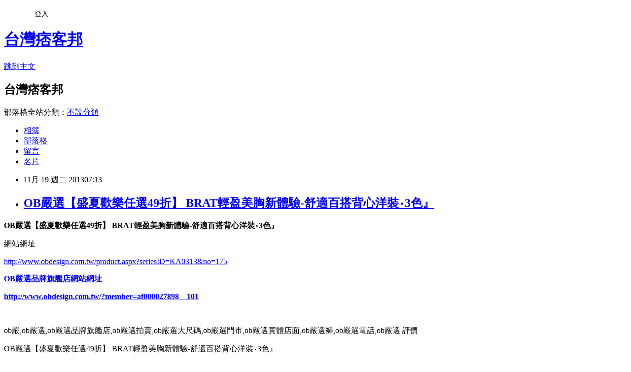

--- FILE ---
content_type: text/html; charset=utf-8
request_url: https://florenc14.pixnet.net/blog/posts/8163491728
body_size: 27754
content:
<!DOCTYPE html><html lang="zh-TW"><head><meta charSet="utf-8"/><meta name="viewport" content="width=device-width, initial-scale=1"/><link rel="stylesheet" href="https://static.1px.tw/blog-next/_next/static/chunks/b1e52b495cc0137c.css" data-precedence="next"/><link rel="stylesheet" href="/fix.css?v=202601202123" type="text/css" data-precedence="medium"/><link rel="stylesheet" href="https://s3.1px.tw/blog/theme/choc/iframe-popup.css?v=202601202123" type="text/css" data-precedence="medium"/><link rel="stylesheet" href="https://s3.1px.tw/blog/theme/choc/plugins.min.css?v=202601202123" type="text/css" data-precedence="medium"/><link rel="stylesheet" href="https://s3.1px.tw/blog/theme/choc/openid-comment.css?v=202601202123" type="text/css" data-precedence="medium"/><link rel="stylesheet" href="https://s3.1px.tw/blog/theme/choc/style.min.css?v=202601202123" type="text/css" data-precedence="medium"/><link rel="stylesheet" href="https://s3.1px.tw/blog/theme/choc/main.min.css?v=202601202123" type="text/css" data-precedence="medium"/><link rel="stylesheet" href="https://pimg.1px.tw/florenc14/assets/florenc14.css?v=202601202123" type="text/css" data-precedence="medium"/><link rel="stylesheet" href="https://s3.1px.tw/blog/theme/choc/author-info.css?v=202601202123" type="text/css" data-precedence="medium"/><link rel="stylesheet" href="https://s3.1px.tw/blog/theme/choc/idlePop.min.css?v=202601202123" type="text/css" data-precedence="medium"/><link rel="preload" as="script" fetchPriority="low" href="https://static.1px.tw/blog-next/_next/static/chunks/94688e2baa9fea03.js"/><script src="https://static.1px.tw/blog-next/_next/static/chunks/41eaa5427c45ebcc.js" async=""></script><script src="https://static.1px.tw/blog-next/_next/static/chunks/e2c6231760bc85bd.js" async=""></script><script src="https://static.1px.tw/blog-next/_next/static/chunks/94bde6376cf279be.js" async=""></script><script src="https://static.1px.tw/blog-next/_next/static/chunks/426b9d9d938a9eb4.js" async=""></script><script src="https://static.1px.tw/blog-next/_next/static/chunks/turbopack-5021d21b4b170dda.js" async=""></script><script src="https://static.1px.tw/blog-next/_next/static/chunks/ff1a16fafef87110.js" async=""></script><script src="https://static.1px.tw/blog-next/_next/static/chunks/e308b2b9ce476a3e.js" async=""></script><script src="https://static.1px.tw/blog-next/_next/static/chunks/2bf79572a40338b7.js" async=""></script><script src="https://static.1px.tw/blog-next/_next/static/chunks/d3c6eed28c1dd8e2.js" async=""></script><script src="https://static.1px.tw/blog-next/_next/static/chunks/d4d39cfc2a072218.js" async=""></script><script src="https://static.1px.tw/blog-next/_next/static/chunks/6a5d72c05b9cd4ba.js" async=""></script><script src="https://static.1px.tw/blog-next/_next/static/chunks/8af6103cf1375f47.js" async=""></script><script src="https://static.1px.tw/blog-next/_next/static/chunks/60d08651d643cedc.js" async=""></script><script src="https://static.1px.tw/blog-next/_next/static/chunks/0ae21416dac1fa83.js" async=""></script><script src="https://static.1px.tw/blog-next/_next/static/chunks/6d1100e43ad18157.js" async=""></script><script src="https://static.1px.tw/blog-next/_next/static/chunks/87eeaf7a3b9005e8.js" async=""></script><script src="https://static.1px.tw/blog-next/_next/static/chunks/ed01c75076819ebd.js" async=""></script><script src="https://static.1px.tw/blog-next/_next/static/chunks/a4df8fc19a9a82e6.js" async=""></script><title>OB嚴選【盛夏歡樂任選49折】 BRAT輕盈美胸新體驗-舒適百搭背心洋裝‧3色』</title><meta name="description" content="OB嚴選【盛夏歡樂任選49折】 BRAT輕盈美胸新體驗-舒適百搭背心洋裝‧3色』"/><meta name="author" content="台灣痞客邦"/><meta name="google-adsense-platform-account" content="pub-2647689032095179"/><meta name="fb:app_id" content="101730233200171"/><link rel="canonical" href="https://florenc14.pixnet.net/blog/posts/8163491728"/><meta property="og:title" content="OB嚴選【盛夏歡樂任選49折】 BRAT輕盈美胸新體驗-舒適百搭背心洋裝‧3色』"/><meta property="og:description" content="OB嚴選【盛夏歡樂任選49折】 BRAT輕盈美胸新體驗-舒適百搭背心洋裝‧3色』"/><meta property="og:url" content="https://florenc14.pixnet.net/blog/posts/8163491728"/><meta property="og:image" content="http://image.obdesign.com.tw/catalog/130301kau/KA0313-L.jpg"/><meta property="og:type" content="article"/><meta name="twitter:card" content="summary_large_image"/><meta name="twitter:title" content="OB嚴選【盛夏歡樂任選49折】 BRAT輕盈美胸新體驗-舒適百搭背心洋裝‧3色』"/><meta name="twitter:description" content="OB嚴選【盛夏歡樂任選49折】 BRAT輕盈美胸新體驗-舒適百搭背心洋裝‧3色』"/><meta name="twitter:image" content="http://image.obdesign.com.tw/catalog/130301kau/KA0313-L.jpg"/><link rel="icon" href="/favicon.ico?favicon.a62c60e0.ico" sizes="32x32" type="image/x-icon"/><script src="https://static.1px.tw/blog-next/_next/static/chunks/a6dad97d9634a72d.js" noModule=""></script></head><body><!--$--><!--/$--><!--$?--><template id="B:0"></template><!--/$--><script>requestAnimationFrame(function(){$RT=performance.now()});</script><script src="https://static.1px.tw/blog-next/_next/static/chunks/94688e2baa9fea03.js" id="_R_" async=""></script><div hidden id="S:0"><script id="pixnet-vars">
        window.PIXNET = {
          post_id: "8163491728",
          name: "florenc14",
          user_id: 0,
          blog_id: "3043365",
          display_ads: true,
          ad_options: {"chictrip":false}
        };
      </script><script type="text/javascript" src="https://code.jquery.com/jquery-latest.min.js"></script><script id="json-ld-article-script" type="application/ld+json">{"@context":"https:\u002F\u002Fschema.org","@type":"BlogPosting","isAccessibleForFree":true,"mainEntityOfPage":{"@type":"WebPage","@id":"https:\u002F\u002Fflorenc14.pixnet.net\u002Fblog\u002Fposts\u002F8163491728"},"headline":"OB嚴選【盛夏歡樂任選49折】 BRAT輕盈美胸新體驗-舒適百搭背心洋裝‧3色』","description":"\u003Cimg src=\"http:\u002F\u002Fimage.obdesign.com.tw\u002Fcatalog\u002F130301kau\u002FKA0313-L.jpg\" border=\"0\"\u003E\u003Cbr \u002F\u003E\u003Cbr\u003E\u003Cb\u003EOB嚴選【盛夏歡樂任選49折】 BRAT輕盈美胸新體驗-舒適百搭背心洋裝‧3色』\u003C\u002Fb\u003E\u003Cbr\u003E","articleBody":"\n\u003Cp\u003E\u003Cfont size=\"5\"\u003E\u003Cb\u003EOB嚴選【盛夏歡樂任選49折】 BRAT輕盈美胸新體驗-舒適百搭背心洋裝‧3色』\u003C\u002Fb\u003E\u003C\u002Ffont\u003E\u003C\u002Fp\u003E\n\u003Cp\u003E\n\u003Ca href=\"http:\u002F\u002Fjoymall.co\u002Fredirect.php?k=3a8851f68951b5b21c8aa2b25d4d35d6&uid=\" target=\"_blank\"\u003E\n\u003Cimg src=\"http:\u002F\u002Fimage.obdesign.com.tw\u002Fcatalog\u002F130301kau\u002FKA0313-L.jpg\" border=\"0\"\u003E\u003C\u002Fa\u003E\u003C\u002Fp\u003E\n\u003Cp\u003E網站網址\u003C\u002Fp\u003E\n\u003Cp\u003E\u003Ca href=\"http:\u002F\u002Fjoymall.co\u002Fredirect.php?k=3a8851f68951b5b21c8aa2b25d4d35d6&uid=\"\u003Ehttp:\u002F\u002Fwww.obdesign.com.tw\u002Fproduct.aspx?seriesID=KA0313&no=175\u003C\u002Fa\u003E\u003C\u002Fp\u003E\n\u003Cp\u003E\u003Cb\u003E\u003Cfont size=\"5\"\u003E\n\u003Ca href=\"http:\u002F\u002Fjoymall.co\u002Fredirect.php?k=3a8851f68951b5b21c8aa2b25d4d35d6&uid=\"\u003EOB嚴選品牌旗艦店網站網址\u003C\u002Fa\u003E\u003C\u002Ffont\u003E\u003C\u002Fb\u003E\u003C\u002Fp\u003E\n\u003Cp\u003E\u003Cfont size=\"5\"\u003E\u003Cb\u003E\n\u003Ca href=\"http:\u002F\u002Fjoymall.co\u002Fredirect.php?k=3a8851f68951b5b21c8aa2b25d4d35d6&uid=\"\u003E\nhttp:\u002F\u002Fwww.obdesign.com.tw\u002F?member=af000027898__101\u003C\u002Fa\u003E\u003C\u002Fb\u003E\u003C\u002Ffont\u003E\u003C\u002Fp\u003E\n\u003Cp\u003E\n\u003Ca href=\"http:\u002F\u002Fjoymall.co\u002Fredirect.php?k=3a8851f68951b5b21c8aa2b25d4d35d6&uid=\" target=\"_blank\"\u003E\n\u003Cimg src=\"http:\u002F\u002Fimg.oeya.com\u002Fimages\u002F201204\u002F1334200310945210709.jpg\" width=\"120\" height=\"40\" border=\"0\"\u003E\u003C\u002Fa\u003E&nbsp;&nbsp;&nbsp; &nbsp;\u003C\u002Fp\u003E\n\u003Cp\u003E\u003Cfont size=\"2\"\u003Eob嚴,ob嚴選,ob嚴選品牌旗艦店,ob嚴選拍賣,ob嚴選大尺碼,ob嚴選門市,ob嚴選實體店面,ob嚴選褲,ob嚴選電話,ob嚴選 評價\u003C\u002Ffont\u003E\u003C\u002Fp\u003E\n\u003Cp\u003EOB嚴選【盛夏歡樂任選49折】 BRAT輕盈美胸新體驗-舒適百搭背心洋裝‧3色』\u003Cbr\u003E\u003C\u002Fp\u003E\n\u003Cp\u003E\u003Cb\u003E\u003Cfont size=\"4\"\u003E商品介绍\u003C\u002Ffont\u003E\u003C\u002Fb\u003E\u003C\u002Fp\u003E\n\n\n            \u003Ctable align='center' width='745'\u003E\u003Ctr\u003E\u003Ctd align='center'\u003E\u003Ctable width='745' border='0' align='center' cellpadding='0' cellspacing='0' id='___01' \u003E\u003Ctr\u003E\u003Ctd align='center' style='line-height: 2.0;'\u003E\u003Cfont size='4' color='#FF5A00' \u003E\u003Cb\u003E《KA0313》\u003C\u002Fb\u003E\u003C\u002Ffont\u003E\u003CP  align=center\u003E\u003Cfont size='4' color='#666666' style='line-height: 2.0;'\u003E美型BRA TOP設計，拋開內衣鋼圈束縛\u003C\u002FP\u003E\u003CP align=center\u003E無拘束集中托高、純棉乾爽膚觸、舒適內搭時髦外穿\u003C\u002FP\u003E\u003CP align=center\u003E讓身體大口呼吸毫無負擔\u003C\u002FP\u003E\u003CP align=center\u003E\u003C\u002FP\u003E\u003CP align=center\u003E百搭Tank背心裙設計\u003C\u002FP\u003E\u003CP align=center\u003E不管是單穿還是內搭都給妳\u003C\u002FP\u003E\u003CP align=center\u003E多色選擇‧自由搭配‧輕盈自在\u003C\u002FP\u003E\u003CP align=center\u003E前所未有的自信 舒爽\u003C\u002FP\u003E\u003CP align=center\u003E享受夏日的輕、柔、美\u003C\u002FP\u003E\u003CP align=center\u003E\u003C\u002FP\u003E\u003CP align=center\u003E提醒您:\u003C\u002FP\u003E\u003CP align=center\u003E特惠商品不接受退換貨喔!\u003C\u002FP\u003E\u003CP align=center\u003E腹圍量拼接處\u003C\u002FP\u003E\u003CP align=center\u003E建議單獨洗滌，手洗或放洗衣袋洗最佳喔(勿用熱水) \u003C\u002FP\u003E\u003CP align=center\u003E因布料本身彈性較大，建議平放晾乾！\u003C\u002FP\u003E\u003CP align=center\u003E此款屬於貼身衣物，固不可更換，下標前請注意！\u003C\u002FP\u003E\u003CP align=center\u003E布標尺吋【S】最大適穿罩杯建議為【B罩杯】的水水\u003C\u002FP\u003E\u003CP align=center\u003E布標尺吋【M】最大適穿罩杯建議為【C罩杯】的水水\u003C\u002FP\u003E\u003CP align=center\u003E布標尺吋【L \u002F XL】最大適穿罩杯建議為【D罩杯】的水水\u003C\u002FP\u003E\u003CP align=center\u003E布標尺吋【2L】最大適穿罩杯建議為【E罩杯】的水水\u003C\u002FP\u003E\u003CP align=center\u003E水水另外還需考量下胸圍尺吋的部分窩^^~\u003C\u002Ffont\u003E\u003Ctable width='745' border='0' cellpadding='0' cellspacing='0' align='center'\u003E\u003Ctr\u003E\u003Ctd align='center'\u003E\u003Ctable cellspacing='3' cellpadding='3' border='0' width='100%' bgcolor='#FFFFFF' height='122'\u003E\u003Ctbody\u003E\u003Ctr\u003E\u003Ctd height='50' colspan='4' align='center' valign='bottom' bgcolor='#FFFFFF'\u003E　\u003C\u002Ftd\u003E\u003C\u002Ftr\u003E\u003Ctr\u003E\u003Ctd width='24%' height='30' align='center' valign='middle' bgcolor='#312e29'\u003E\u003Cfont size='2' color='#EEEDE8'\u003E 材質彈性\u003C\u002Ffont\u003E\u003C\u002Ftd\u003E\u003Ctd width='30%' height='30' align='center' valign='middle' bgcolor='#312e29'\u003E\u003Cfont size='2' color='#EEEDE8'\u003E色系\u003C\u002Ffont\u003E\u003C\u002Ftd\u003E\u003Ctd width='28%' height='30' align='center' valign='middle' bgcolor='#312e29'\u003E\u003Cfont size='2' color='#EEEDE8'\u003E配件\u003C\u002Ffont\u003E\u003C\u002Ftd\u003E\u003C\u002Ftr\u003E\u003Ctr\u003E\u003Ctd width='24%'  height='50' align='center' valign='middle' bgcolor='#ffffff'\u003E\u003Cfont size='2' color='#333333'\u003E95%縲縈+5%彈性纖維，有彈性\u003C\u002Ffont\u003E\u003C\u002Ftd\u003E\u003Ctd width='30%' height='50' align='center' valign='middle' bgcolor='#ffffff'\u003E\u003Cfont size='2' color='#333333'\u003E3色\u003C\u002Ffont\u003E\u003C\u002Ftd\u003E\u003Ctd width='28%' height='50' align='center' valign='middle' bgcolor='#ffffff'\u003E\u003Cfont size='2' color='#333333'\u003E無\u003C\u002Ffont\u003E\u003C\u002Ftd\u003E\u003C\u002Ftr\u003E\u003C\u002Ftbody\u003E\u003C\u002Ftable\u003E\u003C\u002Ftd\u003E\u003C\u002Ftr\u003E\u003C\u002Ftable\u003E\u003C\u002Ftd\u003E\u003C\u002Ftr\u003E\u003C\u002Ftable\u003E\u003C\u002Ftd\u003E\u003C\u002Ftr\u003E\u003Ctable width='745'\u003E \u003Ccenter\u003E\n\u003Cimg src='http:\u002F\u002Fimage.obdesign.com.tw\u002Fcatalog\u002F130301kau\u002Fbra315.jpg' border='0'\u003E\u003CBR\u003E\u003CBR\u003E\u003Cimg src='http:\u002F\u002Fimage.obdesign.com.tw\u002Fcatalog\u002F130301kau\u002FKA0313.jpg' border='0'\u003E\u003CBR\u003E\u003CBR\u003E\u003Cimg src='http:\u002F\u002Fimage.obdesign.com.tw\u002Fcatalog\u002F130301kau\u002FKA0313-1.jpg' border='0'\u003E\u003CBR\u003E\u003CBR\u003E\u003Cimg src='http:\u002F\u002Fimage.obdesign.com.tw\u002Fcatalog\u002F130301kau\u002Fbra-1.jpg' border='0'\u003E\u003CBR\u003E\u003CBR\u003E\n\u003Cimg src='http:\u002F\u002Fimage.obdesign.com.tw\u002Fcatalog\u002F130301kau\u002FKA0313-2.jpg' border='0'\u003E\u003CBR\u003E\u003CBR\u003E\n\u003Cimg src='http:\u002F\u002Fimage.obdesign.com.tw\u002Fcatalog\u002F130301kau\u002FKA0313-3.jpg' border='0'\u003E\u003CBR\u003E\u003CBR\u003E\n\u003Cimg src='http:\u002F\u002Fimage.obdesign.com.tw\u002Fcatalog\u002F130301kau\u002Fbra-2.jpg' border='0'\u003E\u003CBR\u003E\u003CBR\u003E\n\u003C\u002Fcenter\u003E\u003C\u002Ftable\u003E\n\n\n        \u003C\u002Ftd\u003E\n    \u003C\u002Ftr\u003E\n    \u003C\u002Ftable\u003E\n    \n\n\n\n        \n\n\n\u003Cp\u003E網站網址\u003C\u002Fp\u003E\n\u003Cp\u003E\u003Ca href=\"http:\u002F\u002Fjoymall.co\u002Fredirect.php?k=3a8851f68951b5b21c8aa2b25d4d35d6&uid=\"\u003Ehttp:\u002F\u002Fwww.obdesign.com.tw\u002Fproduct.aspx?seriesID=KA0313&no=175\u003C\u002Fa\u003E\u003C\u002Fp\u003E\n\u003Cp\u003E\u003Cb\u003E\u003Cfont size=\"5\"\u003E\n\u003Ca href=\"http:\u002F\u002Fjoymall.co\u002Fredirect.php?k=3a8851f68951b5b21c8aa2b25d4d35d6&uid=\"\u003EOB嚴選品牌旗艦店網站網址\u003C\u002Fa\u003E\u003C\u002Ffont\u003E\u003C\u002Fb\u003E\u003C\u002Fp\u003E\n\u003Cp\u003E\u003Cfont size=\"5\"\u003E\u003Cb\u003E\n\u003Ca href=\"http:\u002F\u002Fjoymall.co\u002Fredirect.php?k=3a8851f68951b5b21c8aa2b25d4d35d6&uid=\"\u003E\nhttp:\u002F\u002Fwww.obdesign.com.tw\u002F?member=af000027898__101\u003C\u002Fa\u003E\u003C\u002Fb\u003E\u003C\u002Ffont\u003E\u003C\u002Fp\u003E\n\u003Cp\u003E\n\u003Ca href=\"http:\u002F\u002Fjoymall.co\u002Fredirect.php?k=3a8851f68951b5b21c8aa2b25d4d35d6&uid=\" target=\"_blank\"\u003E\n\u003Cimg src=\"http:\u002F\u002Fimg.oeya.com\u002Fimages\u002F201204\u002F1334200310945210709.jpg\" width=\"120\" height=\"40\" border=\"0\"\u003E\u003C\u002Fa\u003E&nbsp;&nbsp;&nbsp; &nbsp;\u003C\u002Fp\u003E\n","image":["http:\u002F\u002Fimage.obdesign.com.tw\u002Fcatalog\u002F130301kau\u002FKA0313-L.jpg"],"author":{"@type":"Person","name":"台灣痞客邦","url":"https:\u002F\u002Fwww.pixnet.net\u002Fpcard\u002Fflorenc14"},"publisher":{"@type":"Organization","name":"台灣痞客邦","logo":{"@type":"ImageObject","url":"https:\u002F\u002Fs3.1px.tw\u002Fblog\u002Fcommon\u002Favatar\u002Fblog_cover_dark.jpg"}},"datePublished":"2013-11-18T23:13:48.000Z","dateModified":"","keywords":[],"articleSection":"美容保養"}</script><template id="P:1"></template><template id="P:2"></template><template id="P:3"></template><section aria-label="Notifications alt+T" tabindex="-1" aria-live="polite" aria-relevant="additions text" aria-atomic="false"></section></div><script>(self.__next_f=self.__next_f||[]).push([0])</script><script>self.__next_f.push([1,"1:\"$Sreact.fragment\"\n3:I[39756,[\"https://static.1px.tw/blog-next/_next/static/chunks/ff1a16fafef87110.js\",\"https://static.1px.tw/blog-next/_next/static/chunks/e308b2b9ce476a3e.js\"],\"default\"]\n4:I[53536,[\"https://static.1px.tw/blog-next/_next/static/chunks/ff1a16fafef87110.js\",\"https://static.1px.tw/blog-next/_next/static/chunks/e308b2b9ce476a3e.js\"],\"default\"]\n6:I[97367,[\"https://static.1px.tw/blog-next/_next/static/chunks/ff1a16fafef87110.js\",\"https://static.1px.tw/blog-next/_next/static/chunks/e308b2b9ce476a3e.js\"],\"OutletBoundary\"]\n8:I[97367,[\"https://static.1px.tw/blog-next/_next/static/chunks/ff1a16fafef87110.js\",\"https://static.1px.tw/blog-next/_next/static/chunks/e308b2b9ce476a3e.js\"],\"ViewportBoundary\"]\na:I[97367,[\"https://static.1px.tw/blog-next/_next/static/chunks/ff1a16fafef87110.js\",\"https://static.1px.tw/blog-next/_next/static/chunks/e308b2b9ce476a3e.js\"],\"MetadataBoundary\"]\nc:I[63491,[\"https://static.1px.tw/blog-next/_next/static/chunks/2bf79572a40338b7.js\",\"https://static.1px.tw/blog-next/_next/static/chunks/d3c6eed28c1dd8e2.js\"],\"default\"]\n:HL[\"https://static.1px.tw/blog-next/_next/static/chunks/b1e52b495cc0137c.css\",\"style\"]\n"])</script><script>self.__next_f.push([1,"0:{\"P\":null,\"b\":\"Fh5CEL29DpBu-3dUnujtG\",\"c\":[\"\",\"blog\",\"posts\",\"8163491728\"],\"q\":\"\",\"i\":false,\"f\":[[[\"\",{\"children\":[\"blog\",{\"children\":[\"posts\",{\"children\":[[\"id\",\"8163491728\",\"d\"],{\"children\":[\"__PAGE__\",{}]}]}]}]},\"$undefined\",\"$undefined\",true],[[\"$\",\"$1\",\"c\",{\"children\":[[[\"$\",\"script\",\"script-0\",{\"src\":\"https://static.1px.tw/blog-next/_next/static/chunks/d4d39cfc2a072218.js\",\"async\":true,\"nonce\":\"$undefined\"}],[\"$\",\"script\",\"script-1\",{\"src\":\"https://static.1px.tw/blog-next/_next/static/chunks/6a5d72c05b9cd4ba.js\",\"async\":true,\"nonce\":\"$undefined\"}],[\"$\",\"script\",\"script-2\",{\"src\":\"https://static.1px.tw/blog-next/_next/static/chunks/8af6103cf1375f47.js\",\"async\":true,\"nonce\":\"$undefined\"}]],\"$L2\"]}],{\"children\":[[\"$\",\"$1\",\"c\",{\"children\":[null,[\"$\",\"$L3\",null,{\"parallelRouterKey\":\"children\",\"error\":\"$undefined\",\"errorStyles\":\"$undefined\",\"errorScripts\":\"$undefined\",\"template\":[\"$\",\"$L4\",null,{}],\"templateStyles\":\"$undefined\",\"templateScripts\":\"$undefined\",\"notFound\":\"$undefined\",\"forbidden\":\"$undefined\",\"unauthorized\":\"$undefined\"}]]}],{\"children\":[[\"$\",\"$1\",\"c\",{\"children\":[null,[\"$\",\"$L3\",null,{\"parallelRouterKey\":\"children\",\"error\":\"$undefined\",\"errorStyles\":\"$undefined\",\"errorScripts\":\"$undefined\",\"template\":[\"$\",\"$L4\",null,{}],\"templateStyles\":\"$undefined\",\"templateScripts\":\"$undefined\",\"notFound\":\"$undefined\",\"forbidden\":\"$undefined\",\"unauthorized\":\"$undefined\"}]]}],{\"children\":[[\"$\",\"$1\",\"c\",{\"children\":[null,[\"$\",\"$L3\",null,{\"parallelRouterKey\":\"children\",\"error\":\"$undefined\",\"errorStyles\":\"$undefined\",\"errorScripts\":\"$undefined\",\"template\":[\"$\",\"$L4\",null,{}],\"templateStyles\":\"$undefined\",\"templateScripts\":\"$undefined\",\"notFound\":\"$undefined\",\"forbidden\":\"$undefined\",\"unauthorized\":\"$undefined\"}]]}],{\"children\":[[\"$\",\"$1\",\"c\",{\"children\":[\"$L5\",[[\"$\",\"link\",\"0\",{\"rel\":\"stylesheet\",\"href\":\"https://static.1px.tw/blog-next/_next/static/chunks/b1e52b495cc0137c.css\",\"precedence\":\"next\",\"crossOrigin\":\"$undefined\",\"nonce\":\"$undefined\"}],[\"$\",\"script\",\"script-0\",{\"src\":\"https://static.1px.tw/blog-next/_next/static/chunks/0ae21416dac1fa83.js\",\"async\":true,\"nonce\":\"$undefined\"}],[\"$\",\"script\",\"script-1\",{\"src\":\"https://static.1px.tw/blog-next/_next/static/chunks/6d1100e43ad18157.js\",\"async\":true,\"nonce\":\"$undefined\"}],[\"$\",\"script\",\"script-2\",{\"src\":\"https://static.1px.tw/blog-next/_next/static/chunks/87eeaf7a3b9005e8.js\",\"async\":true,\"nonce\":\"$undefined\"}],[\"$\",\"script\",\"script-3\",{\"src\":\"https://static.1px.tw/blog-next/_next/static/chunks/ed01c75076819ebd.js\",\"async\":true,\"nonce\":\"$undefined\"}],[\"$\",\"script\",\"script-4\",{\"src\":\"https://static.1px.tw/blog-next/_next/static/chunks/a4df8fc19a9a82e6.js\",\"async\":true,\"nonce\":\"$undefined\"}]],[\"$\",\"$L6\",null,{\"children\":\"$@7\"}]]}],{},null,false,false]},null,false,false]},null,false,false]},null,false,false]},null,false,false],[\"$\",\"$1\",\"h\",{\"children\":[null,[\"$\",\"$L8\",null,{\"children\":\"$@9\"}],[\"$\",\"$La\",null,{\"children\":\"$@b\"}],null]}],false]],\"m\":\"$undefined\",\"G\":[\"$c\",[]],\"S\":false}\n"])</script><script>self.__next_f.push([1,"9:[[\"$\",\"meta\",\"0\",{\"charSet\":\"utf-8\"}],[\"$\",\"meta\",\"1\",{\"name\":\"viewport\",\"content\":\"width=device-width, initial-scale=1\"}]]\n"])</script><script>self.__next_f.push([1,"d:I[79520,[\"https://static.1px.tw/blog-next/_next/static/chunks/d4d39cfc2a072218.js\",\"https://static.1px.tw/blog-next/_next/static/chunks/6a5d72c05b9cd4ba.js\",\"https://static.1px.tw/blog-next/_next/static/chunks/8af6103cf1375f47.js\"],\"\"]\n10:I[2352,[\"https://static.1px.tw/blog-next/_next/static/chunks/d4d39cfc2a072218.js\",\"https://static.1px.tw/blog-next/_next/static/chunks/6a5d72c05b9cd4ba.js\",\"https://static.1px.tw/blog-next/_next/static/chunks/8af6103cf1375f47.js\"],\"AdultWarningModal\"]\n11:I[69182,[\"https://static.1px.tw/blog-next/_next/static/chunks/d4d39cfc2a072218.js\",\"https://static.1px.tw/blog-next/_next/static/chunks/6a5d72c05b9cd4ba.js\",\"https://static.1px.tw/blog-next/_next/static/chunks/8af6103cf1375f47.js\"],\"HydrationComplete\"]\n12:I[12985,[\"https://static.1px.tw/blog-next/_next/static/chunks/d4d39cfc2a072218.js\",\"https://static.1px.tw/blog-next/_next/static/chunks/6a5d72c05b9cd4ba.js\",\"https://static.1px.tw/blog-next/_next/static/chunks/8af6103cf1375f47.js\"],\"NuqsAdapter\"]\n13:I[82782,[\"https://static.1px.tw/blog-next/_next/static/chunks/d4d39cfc2a072218.js\",\"https://static.1px.tw/blog-next/_next/static/chunks/6a5d72c05b9cd4ba.js\",\"https://static.1px.tw/blog-next/_next/static/chunks/8af6103cf1375f47.js\"],\"RefineContext\"]\n14:I[29306,[\"https://static.1px.tw/blog-next/_next/static/chunks/d4d39cfc2a072218.js\",\"https://static.1px.tw/blog-next/_next/static/chunks/6a5d72c05b9cd4ba.js\",\"https://static.1px.tw/blog-next/_next/static/chunks/8af6103cf1375f47.js\",\"https://static.1px.tw/blog-next/_next/static/chunks/60d08651d643cedc.js\",\"https://static.1px.tw/blog-next/_next/static/chunks/d3c6eed28c1dd8e2.js\"],\"default\"]\n2:[\"$\",\"html\",null,{\"lang\":\"zh-TW\",\"children\":[[\"$\",\"$Ld\",null,{\"id\":\"google-tag-manager\",\"strategy\":\"afterInteractive\",\"children\":\"\\n(function(w,d,s,l,i){w[l]=w[l]||[];w[l].push({'gtm.start':\\nnew Date().getTime(),event:'gtm.js'});var f=d.getElementsByTagName(s)[0],\\nj=d.createElement(s),dl=l!='dataLayer'?'\u0026l='+l:'';j.async=true;j.src=\\n'https://www.googletagmanager.com/gtm.js?id='+i+dl;f.parentNode.insertBefore(j,f);\\n})(window,document,'script','dataLayer','GTM-TRLQMPKX');\\n  \"}],\"$Le\",\"$Lf\",[\"$\",\"body\",null,{\"children\":[[\"$\",\"$L10\",null,{\"display\":false}],[\"$\",\"$L11\",null,{}],[\"$\",\"$L12\",null,{\"children\":[\"$\",\"$L13\",null,{\"children\":[\"$\",\"$L3\",null,{\"parallelRouterKey\":\"children\",\"error\":\"$undefined\",\"errorStyles\":\"$undefined\",\"errorScripts\":\"$undefined\",\"template\":[\"$\",\"$L4\",null,{}],\"templateStyles\":\"$undefined\",\"templateScripts\":\"$undefined\",\"notFound\":[[\"$\",\"$L14\",null,{}],[]],\"forbidden\":\"$undefined\",\"unauthorized\":\"$undefined\"}]}]}]]}]]}]\n"])</script><script>self.__next_f.push([1,"e:null\nf:null\n"])</script><script>self.__next_f.push([1,"16:I[27201,[\"https://static.1px.tw/blog-next/_next/static/chunks/ff1a16fafef87110.js\",\"https://static.1px.tw/blog-next/_next/static/chunks/e308b2b9ce476a3e.js\"],\"IconMark\"]\n5:[[\"$\",\"script\",null,{\"id\":\"pixnet-vars\",\"children\":\"\\n        window.PIXNET = {\\n          post_id: \\\"8163491728\\\",\\n          name: \\\"florenc14\\\",\\n          user_id: 0,\\n          blog_id: \\\"3043365\\\",\\n          display_ads: true,\\n          ad_options: {\\\"chictrip\\\":false}\\n        };\\n      \"}],\"$L15\"]\n"])</script><script>self.__next_f.push([1,"b:[[\"$\",\"title\",\"0\",{\"children\":\"OB嚴選【盛夏歡樂任選49折】 BRAT輕盈美胸新體驗-舒適百搭背心洋裝‧3色』\"}],[\"$\",\"meta\",\"1\",{\"name\":\"description\",\"content\":\"OB嚴選【盛夏歡樂任選49折】 BRAT輕盈美胸新體驗-舒適百搭背心洋裝‧3色』\"}],[\"$\",\"meta\",\"2\",{\"name\":\"author\",\"content\":\"台灣痞客邦\"}],[\"$\",\"meta\",\"3\",{\"name\":\"google-adsense-platform-account\",\"content\":\"pub-2647689032095179\"}],[\"$\",\"meta\",\"4\",{\"name\":\"fb:app_id\",\"content\":\"101730233200171\"}],[\"$\",\"link\",\"5\",{\"rel\":\"canonical\",\"href\":\"https://florenc14.pixnet.net/blog/posts/8163491728\"}],[\"$\",\"meta\",\"6\",{\"property\":\"og:title\",\"content\":\"OB嚴選【盛夏歡樂任選49折】 BRAT輕盈美胸新體驗-舒適百搭背心洋裝‧3色』\"}],[\"$\",\"meta\",\"7\",{\"property\":\"og:description\",\"content\":\"OB嚴選【盛夏歡樂任選49折】 BRAT輕盈美胸新體驗-舒適百搭背心洋裝‧3色』\"}],[\"$\",\"meta\",\"8\",{\"property\":\"og:url\",\"content\":\"https://florenc14.pixnet.net/blog/posts/8163491728\"}],[\"$\",\"meta\",\"9\",{\"property\":\"og:image\",\"content\":\"http://image.obdesign.com.tw/catalog/130301kau/KA0313-L.jpg\"}],[\"$\",\"meta\",\"10\",{\"property\":\"og:type\",\"content\":\"article\"}],[\"$\",\"meta\",\"11\",{\"name\":\"twitter:card\",\"content\":\"summary_large_image\"}],[\"$\",\"meta\",\"12\",{\"name\":\"twitter:title\",\"content\":\"OB嚴選【盛夏歡樂任選49折】 BRAT輕盈美胸新體驗-舒適百搭背心洋裝‧3色』\"}],[\"$\",\"meta\",\"13\",{\"name\":\"twitter:description\",\"content\":\"OB嚴選【盛夏歡樂任選49折】 BRAT輕盈美胸新體驗-舒適百搭背心洋裝‧3色』\"}],[\"$\",\"meta\",\"14\",{\"name\":\"twitter:image\",\"content\":\"http://image.obdesign.com.tw/catalog/130301kau/KA0313-L.jpg\"}],[\"$\",\"link\",\"15\",{\"rel\":\"icon\",\"href\":\"/favicon.ico?favicon.a62c60e0.ico\",\"sizes\":\"32x32\",\"type\":\"image/x-icon\"}],[\"$\",\"$L16\",\"16\",{}]]\n"])</script><script>self.__next_f.push([1,"7:null\n"])</script><script>self.__next_f.push([1,":HL[\"/fix.css?v=202601202123\",\"style\",{\"type\":\"text/css\"}]\n:HL[\"https://s3.1px.tw/blog/theme/choc/iframe-popup.css?v=202601202123\",\"style\",{\"type\":\"text/css\"}]\n:HL[\"https://s3.1px.tw/blog/theme/choc/plugins.min.css?v=202601202123\",\"style\",{\"type\":\"text/css\"}]\n:HL[\"https://s3.1px.tw/blog/theme/choc/openid-comment.css?v=202601202123\",\"style\",{\"type\":\"text/css\"}]\n:HL[\"https://s3.1px.tw/blog/theme/choc/style.min.css?v=202601202123\",\"style\",{\"type\":\"text/css\"}]\n:HL[\"https://s3.1px.tw/blog/theme/choc/main.min.css?v=202601202123\",\"style\",{\"type\":\"text/css\"}]\n:HL[\"https://pimg.1px.tw/florenc14/assets/florenc14.css?v=202601202123\",\"style\",{\"type\":\"text/css\"}]\n:HL[\"https://s3.1px.tw/blog/theme/choc/author-info.css?v=202601202123\",\"style\",{\"type\":\"text/css\"}]\n:HL[\"https://s3.1px.tw/blog/theme/choc/idlePop.min.css?v=202601202123\",\"style\",{\"type\":\"text/css\"}]\n17:T26d2,"])</script><script>self.__next_f.push([1,"{\"@context\":\"https:\\u002F\\u002Fschema.org\",\"@type\":\"BlogPosting\",\"isAccessibleForFree\":true,\"mainEntityOfPage\":{\"@type\":\"WebPage\",\"@id\":\"https:\\u002F\\u002Fflorenc14.pixnet.net\\u002Fblog\\u002Fposts\\u002F8163491728\"},\"headline\":\"OB嚴選【盛夏歡樂任選49折】 BRAT輕盈美胸新體驗-舒適百搭背心洋裝‧3色』\",\"description\":\"\\u003Cimg src=\\\"http:\\u002F\\u002Fimage.obdesign.com.tw\\u002Fcatalog\\u002F130301kau\\u002FKA0313-L.jpg\\\" border=\\\"0\\\"\\u003E\\u003Cbr \\u002F\\u003E\\u003Cbr\\u003E\\u003Cb\\u003EOB嚴選【盛夏歡樂任選49折】 BRAT輕盈美胸新體驗-舒適百搭背心洋裝‧3色』\\u003C\\u002Fb\\u003E\\u003Cbr\\u003E\",\"articleBody\":\"\\n\\u003Cp\\u003E\\u003Cfont size=\\\"5\\\"\\u003E\\u003Cb\\u003EOB嚴選【盛夏歡樂任選49折】 BRAT輕盈美胸新體驗-舒適百搭背心洋裝‧3色』\\u003C\\u002Fb\\u003E\\u003C\\u002Ffont\\u003E\\u003C\\u002Fp\\u003E\\n\\u003Cp\\u003E\\n\\u003Ca href=\\\"http:\\u002F\\u002Fjoymall.co\\u002Fredirect.php?k=3a8851f68951b5b21c8aa2b25d4d35d6\u0026uid=\\\" target=\\\"_blank\\\"\\u003E\\n\\u003Cimg src=\\\"http:\\u002F\\u002Fimage.obdesign.com.tw\\u002Fcatalog\\u002F130301kau\\u002FKA0313-L.jpg\\\" border=\\\"0\\\"\\u003E\\u003C\\u002Fa\\u003E\\u003C\\u002Fp\\u003E\\n\\u003Cp\\u003E網站網址\\u003C\\u002Fp\\u003E\\n\\u003Cp\\u003E\\u003Ca href=\\\"http:\\u002F\\u002Fjoymall.co\\u002Fredirect.php?k=3a8851f68951b5b21c8aa2b25d4d35d6\u0026uid=\\\"\\u003Ehttp:\\u002F\\u002Fwww.obdesign.com.tw\\u002Fproduct.aspx?seriesID=KA0313\u0026no=175\\u003C\\u002Fa\\u003E\\u003C\\u002Fp\\u003E\\n\\u003Cp\\u003E\\u003Cb\\u003E\\u003Cfont size=\\\"5\\\"\\u003E\\n\\u003Ca href=\\\"http:\\u002F\\u002Fjoymall.co\\u002Fredirect.php?k=3a8851f68951b5b21c8aa2b25d4d35d6\u0026uid=\\\"\\u003EOB嚴選品牌旗艦店網站網址\\u003C\\u002Fa\\u003E\\u003C\\u002Ffont\\u003E\\u003C\\u002Fb\\u003E\\u003C\\u002Fp\\u003E\\n\\u003Cp\\u003E\\u003Cfont size=\\\"5\\\"\\u003E\\u003Cb\\u003E\\n\\u003Ca href=\\\"http:\\u002F\\u002Fjoymall.co\\u002Fredirect.php?k=3a8851f68951b5b21c8aa2b25d4d35d6\u0026uid=\\\"\\u003E\\nhttp:\\u002F\\u002Fwww.obdesign.com.tw\\u002F?member=af000027898__101\\u003C\\u002Fa\\u003E\\u003C\\u002Fb\\u003E\\u003C\\u002Ffont\\u003E\\u003C\\u002Fp\\u003E\\n\\u003Cp\\u003E\\n\\u003Ca href=\\\"http:\\u002F\\u002Fjoymall.co\\u002Fredirect.php?k=3a8851f68951b5b21c8aa2b25d4d35d6\u0026uid=\\\" target=\\\"_blank\\\"\\u003E\\n\\u003Cimg src=\\\"http:\\u002F\\u002Fimg.oeya.com\\u002Fimages\\u002F201204\\u002F1334200310945210709.jpg\\\" width=\\\"120\\\" height=\\\"40\\\" border=\\\"0\\\"\\u003E\\u003C\\u002Fa\\u003E\u0026nbsp;\u0026nbsp;\u0026nbsp; \u0026nbsp;\\u003C\\u002Fp\\u003E\\n\\u003Cp\\u003E\\u003Cfont size=\\\"2\\\"\\u003Eob嚴,ob嚴選,ob嚴選品牌旗艦店,ob嚴選拍賣,ob嚴選大尺碼,ob嚴選門市,ob嚴選實體店面,ob嚴選褲,ob嚴選電話,ob嚴選 評價\\u003C\\u002Ffont\\u003E\\u003C\\u002Fp\\u003E\\n\\u003Cp\\u003EOB嚴選【盛夏歡樂任選49折】 BRAT輕盈美胸新體驗-舒適百搭背心洋裝‧3色』\\u003Cbr\\u003E\\u003C\\u002Fp\\u003E\\n\\u003Cp\\u003E\\u003Cb\\u003E\\u003Cfont size=\\\"4\\\"\\u003E商品介绍\\u003C\\u002Ffont\\u003E\\u003C\\u002Fb\\u003E\\u003C\\u002Fp\\u003E\\n\\n\\n            \\u003Ctable align='center' width='745'\\u003E\\u003Ctr\\u003E\\u003Ctd align='center'\\u003E\\u003Ctable width='745' border='0' align='center' cellpadding='0' cellspacing='0' id='___01' \\u003E\\u003Ctr\\u003E\\u003Ctd align='center' style='line-height: 2.0;'\\u003E\\u003Cfont size='4' color='#FF5A00' \\u003E\\u003Cb\\u003E《KA0313》\\u003C\\u002Fb\\u003E\\u003C\\u002Ffont\\u003E\\u003CP  align=center\\u003E\\u003Cfont size='4' color='#666666' style='line-height: 2.0;'\\u003E美型BRA TOP設計，拋開內衣鋼圈束縛\\u003C\\u002FP\\u003E\\u003CP align=center\\u003E無拘束集中托高、純棉乾爽膚觸、舒適內搭時髦外穿\\u003C\\u002FP\\u003E\\u003CP align=center\\u003E讓身體大口呼吸毫無負擔\\u003C\\u002FP\\u003E\\u003CP align=center\\u003E\\u003C\\u002FP\\u003E\\u003CP align=center\\u003E百搭Tank背心裙設計\\u003C\\u002FP\\u003E\\u003CP align=center\\u003E不管是單穿還是內搭都給妳\\u003C\\u002FP\\u003E\\u003CP align=center\\u003E多色選擇‧自由搭配‧輕盈自在\\u003C\\u002FP\\u003E\\u003CP align=center\\u003E前所未有的自信 舒爽\\u003C\\u002FP\\u003E\\u003CP align=center\\u003E享受夏日的輕、柔、美\\u003C\\u002FP\\u003E\\u003CP align=center\\u003E\\u003C\\u002FP\\u003E\\u003CP align=center\\u003E提醒您:\\u003C\\u002FP\\u003E\\u003CP align=center\\u003E特惠商品不接受退換貨喔!\\u003C\\u002FP\\u003E\\u003CP align=center\\u003E腹圍量拼接處\\u003C\\u002FP\\u003E\\u003CP align=center\\u003E建議單獨洗滌，手洗或放洗衣袋洗最佳喔(勿用熱水) \\u003C\\u002FP\\u003E\\u003CP align=center\\u003E因布料本身彈性較大，建議平放晾乾！\\u003C\\u002FP\\u003E\\u003CP align=center\\u003E此款屬於貼身衣物，固不可更換，下標前請注意！\\u003C\\u002FP\\u003E\\u003CP align=center\\u003E布標尺吋【S】最大適穿罩杯建議為【B罩杯】的水水\\u003C\\u002FP\\u003E\\u003CP align=center\\u003E布標尺吋【M】最大適穿罩杯建議為【C罩杯】的水水\\u003C\\u002FP\\u003E\\u003CP align=center\\u003E布標尺吋【L \\u002F XL】最大適穿罩杯建議為【D罩杯】的水水\\u003C\\u002FP\\u003E\\u003CP align=center\\u003E布標尺吋【2L】最大適穿罩杯建議為【E罩杯】的水水\\u003C\\u002FP\\u003E\\u003CP align=center\\u003E水水另外還需考量下胸圍尺吋的部分窩^^~\\u003C\\u002Ffont\\u003E\\u003Ctable width='745' border='0' cellpadding='0' cellspacing='0' align='center'\\u003E\\u003Ctr\\u003E\\u003Ctd align='center'\\u003E\\u003Ctable cellspacing='3' cellpadding='3' border='0' width='100%' bgcolor='#FFFFFF' height='122'\\u003E\\u003Ctbody\\u003E\\u003Ctr\\u003E\\u003Ctd height='50' colspan='4' align='center' valign='bottom' bgcolor='#FFFFFF'\\u003E　\\u003C\\u002Ftd\\u003E\\u003C\\u002Ftr\\u003E\\u003Ctr\\u003E\\u003Ctd width='24%' height='30' align='center' valign='middle' bgcolor='#312e29'\\u003E\\u003Cfont size='2' color='#EEEDE8'\\u003E 材質彈性\\u003C\\u002Ffont\\u003E\\u003C\\u002Ftd\\u003E\\u003Ctd width='30%' height='30' align='center' valign='middle' bgcolor='#312e29'\\u003E\\u003Cfont size='2' color='#EEEDE8'\\u003E色系\\u003C\\u002Ffont\\u003E\\u003C\\u002Ftd\\u003E\\u003Ctd width='28%' height='30' align='center' valign='middle' bgcolor='#312e29'\\u003E\\u003Cfont size='2' color='#EEEDE8'\\u003E配件\\u003C\\u002Ffont\\u003E\\u003C\\u002Ftd\\u003E\\u003C\\u002Ftr\\u003E\\u003Ctr\\u003E\\u003Ctd width='24%'  height='50' align='center' valign='middle' bgcolor='#ffffff'\\u003E\\u003Cfont size='2' color='#333333'\\u003E95%縲縈+5%彈性纖維，有彈性\\u003C\\u002Ffont\\u003E\\u003C\\u002Ftd\\u003E\\u003Ctd width='30%' height='50' align='center' valign='middle' bgcolor='#ffffff'\\u003E\\u003Cfont size='2' color='#333333'\\u003E3色\\u003C\\u002Ffont\\u003E\\u003C\\u002Ftd\\u003E\\u003Ctd width='28%' height='50' align='center' valign='middle' bgcolor='#ffffff'\\u003E\\u003Cfont size='2' color='#333333'\\u003E無\\u003C\\u002Ffont\\u003E\\u003C\\u002Ftd\\u003E\\u003C\\u002Ftr\\u003E\\u003C\\u002Ftbody\\u003E\\u003C\\u002Ftable\\u003E\\u003C\\u002Ftd\\u003E\\u003C\\u002Ftr\\u003E\\u003C\\u002Ftable\\u003E\\u003C\\u002Ftd\\u003E\\u003C\\u002Ftr\\u003E\\u003C\\u002Ftable\\u003E\\u003C\\u002Ftd\\u003E\\u003C\\u002Ftr\\u003E\\u003Ctable width='745'\\u003E \\u003Ccenter\\u003E\\n\\u003Cimg src='http:\\u002F\\u002Fimage.obdesign.com.tw\\u002Fcatalog\\u002F130301kau\\u002Fbra315.jpg' border='0'\\u003E\\u003CBR\\u003E\\u003CBR\\u003E\\u003Cimg src='http:\\u002F\\u002Fimage.obdesign.com.tw\\u002Fcatalog\\u002F130301kau\\u002FKA0313.jpg' border='0'\\u003E\\u003CBR\\u003E\\u003CBR\\u003E\\u003Cimg src='http:\\u002F\\u002Fimage.obdesign.com.tw\\u002Fcatalog\\u002F130301kau\\u002FKA0313-1.jpg' border='0'\\u003E\\u003CBR\\u003E\\u003CBR\\u003E\\u003Cimg src='http:\\u002F\\u002Fimage.obdesign.com.tw\\u002Fcatalog\\u002F130301kau\\u002Fbra-1.jpg' border='0'\\u003E\\u003CBR\\u003E\\u003CBR\\u003E\\n\\u003Cimg src='http:\\u002F\\u002Fimage.obdesign.com.tw\\u002Fcatalog\\u002F130301kau\\u002FKA0313-2.jpg' border='0'\\u003E\\u003CBR\\u003E\\u003CBR\\u003E\\n\\u003Cimg src='http:\\u002F\\u002Fimage.obdesign.com.tw\\u002Fcatalog\\u002F130301kau\\u002FKA0313-3.jpg' border='0'\\u003E\\u003CBR\\u003E\\u003CBR\\u003E\\n\\u003Cimg src='http:\\u002F\\u002Fimage.obdesign.com.tw\\u002Fcatalog\\u002F130301kau\\u002Fbra-2.jpg' border='0'\\u003E\\u003CBR\\u003E\\u003CBR\\u003E\\n\\u003C\\u002Fcenter\\u003E\\u003C\\u002Ftable\\u003E\\n\\n\\n        \\u003C\\u002Ftd\\u003E\\n    \\u003C\\u002Ftr\\u003E\\n    \\u003C\\u002Ftable\\u003E\\n    \\n\\n\\n\\n        \\n\\n\\n\\u003Cp\\u003E網站網址\\u003C\\u002Fp\\u003E\\n\\u003Cp\\u003E\\u003Ca href=\\\"http:\\u002F\\u002Fjoymall.co\\u002Fredirect.php?k=3a8851f68951b5b21c8aa2b25d4d35d6\u0026uid=\\\"\\u003Ehttp:\\u002F\\u002Fwww.obdesign.com.tw\\u002Fproduct.aspx?seriesID=KA0313\u0026no=175\\u003C\\u002Fa\\u003E\\u003C\\u002Fp\\u003E\\n\\u003Cp\\u003E\\u003Cb\\u003E\\u003Cfont size=\\\"5\\\"\\u003E\\n\\u003Ca href=\\\"http:\\u002F\\u002Fjoymall.co\\u002Fredirect.php?k=3a8851f68951b5b21c8aa2b25d4d35d6\u0026uid=\\\"\\u003EOB嚴選品牌旗艦店網站網址\\u003C\\u002Fa\\u003E\\u003C\\u002Ffont\\u003E\\u003C\\u002Fb\\u003E\\u003C\\u002Fp\\u003E\\n\\u003Cp\\u003E\\u003Cfont size=\\\"5\\\"\\u003E\\u003Cb\\u003E\\n\\u003Ca href=\\\"http:\\u002F\\u002Fjoymall.co\\u002Fredirect.php?k=3a8851f68951b5b21c8aa2b25d4d35d6\u0026uid=\\\"\\u003E\\nhttp:\\u002F\\u002Fwww.obdesign.com.tw\\u002F?member=af000027898__101\\u003C\\u002Fa\\u003E\\u003C\\u002Fb\\u003E\\u003C\\u002Ffont\\u003E\\u003C\\u002Fp\\u003E\\n\\u003Cp\\u003E\\n\\u003Ca href=\\\"http:\\u002F\\u002Fjoymall.co\\u002Fredirect.php?k=3a8851f68951b5b21c8aa2b25d4d35d6\u0026uid=\\\" target=\\\"_blank\\\"\\u003E\\n\\u003Cimg src=\\\"http:\\u002F\\u002Fimg.oeya.com\\u002Fimages\\u002F201204\\u002F1334200310945210709.jpg\\\" width=\\\"120\\\" height=\\\"40\\\" border=\\\"0\\\"\\u003E\\u003C\\u002Fa\\u003E\u0026nbsp;\u0026nbsp;\u0026nbsp; \u0026nbsp;\\u003C\\u002Fp\\u003E\\n\",\"image\":[\"http:\\u002F\\u002Fimage.obdesign.com.tw\\u002Fcatalog\\u002F130301kau\\u002FKA0313-L.jpg\"],\"author\":{\"@type\":\"Person\",\"name\":\"台灣痞客邦\",\"url\":\"https:\\u002F\\u002Fwww.pixnet.net\\u002Fpcard\\u002Fflorenc14\"},\"publisher\":{\"@type\":\"Organization\",\"name\":\"台灣痞客邦\",\"logo\":{\"@type\":\"ImageObject\",\"url\":\"https:\\u002F\\u002Fs3.1px.tw\\u002Fblog\\u002Fcommon\\u002Favatar\\u002Fblog_cover_dark.jpg\"}},\"datePublished\":\"2013-11-18T23:13:48.000Z\",\"dateModified\":\"\",\"keywords\":[],\"articleSection\":\"美容保養\"}"])</script><script>self.__next_f.push([1,"15:[[[[\"$\",\"link\",\"/fix.css?v=202601202123\",{\"rel\":\"stylesheet\",\"href\":\"/fix.css?v=202601202123\",\"type\":\"text/css\",\"precedence\":\"medium\"}],[\"$\",\"link\",\"https://s3.1px.tw/blog/theme/choc/iframe-popup.css?v=202601202123\",{\"rel\":\"stylesheet\",\"href\":\"https://s3.1px.tw/blog/theme/choc/iframe-popup.css?v=202601202123\",\"type\":\"text/css\",\"precedence\":\"medium\"}],[\"$\",\"link\",\"https://s3.1px.tw/blog/theme/choc/plugins.min.css?v=202601202123\",{\"rel\":\"stylesheet\",\"href\":\"https://s3.1px.tw/blog/theme/choc/plugins.min.css?v=202601202123\",\"type\":\"text/css\",\"precedence\":\"medium\"}],[\"$\",\"link\",\"https://s3.1px.tw/blog/theme/choc/openid-comment.css?v=202601202123\",{\"rel\":\"stylesheet\",\"href\":\"https://s3.1px.tw/blog/theme/choc/openid-comment.css?v=202601202123\",\"type\":\"text/css\",\"precedence\":\"medium\"}],[\"$\",\"link\",\"https://s3.1px.tw/blog/theme/choc/style.min.css?v=202601202123\",{\"rel\":\"stylesheet\",\"href\":\"https://s3.1px.tw/blog/theme/choc/style.min.css?v=202601202123\",\"type\":\"text/css\",\"precedence\":\"medium\"}],[\"$\",\"link\",\"https://s3.1px.tw/blog/theme/choc/main.min.css?v=202601202123\",{\"rel\":\"stylesheet\",\"href\":\"https://s3.1px.tw/blog/theme/choc/main.min.css?v=202601202123\",\"type\":\"text/css\",\"precedence\":\"medium\"}],[\"$\",\"link\",\"https://pimg.1px.tw/florenc14/assets/florenc14.css?v=202601202123\",{\"rel\":\"stylesheet\",\"href\":\"https://pimg.1px.tw/florenc14/assets/florenc14.css?v=202601202123\",\"type\":\"text/css\",\"precedence\":\"medium\"}],[\"$\",\"link\",\"https://s3.1px.tw/blog/theme/choc/author-info.css?v=202601202123\",{\"rel\":\"stylesheet\",\"href\":\"https://s3.1px.tw/blog/theme/choc/author-info.css?v=202601202123\",\"type\":\"text/css\",\"precedence\":\"medium\"}],[\"$\",\"link\",\"https://s3.1px.tw/blog/theme/choc/idlePop.min.css?v=202601202123\",{\"rel\":\"stylesheet\",\"href\":\"https://s3.1px.tw/blog/theme/choc/idlePop.min.css?v=202601202123\",\"type\":\"text/css\",\"precedence\":\"medium\"}]],[\"$\",\"script\",null,{\"type\":\"text/javascript\",\"src\":\"https://code.jquery.com/jquery-latest.min.js\"}]],[[\"$\",\"script\",null,{\"id\":\"json-ld-article-script\",\"type\":\"application/ld+json\",\"dangerouslySetInnerHTML\":{\"__html\":\"$17\"}}],\"$L18\"],\"$L19\",\"$L1a\"]\n"])</script><script>self.__next_f.push([1,"1b:I[5479,[\"https://static.1px.tw/blog-next/_next/static/chunks/d4d39cfc2a072218.js\",\"https://static.1px.tw/blog-next/_next/static/chunks/6a5d72c05b9cd4ba.js\",\"https://static.1px.tw/blog-next/_next/static/chunks/8af6103cf1375f47.js\",\"https://static.1px.tw/blog-next/_next/static/chunks/0ae21416dac1fa83.js\",\"https://static.1px.tw/blog-next/_next/static/chunks/6d1100e43ad18157.js\",\"https://static.1px.tw/blog-next/_next/static/chunks/87eeaf7a3b9005e8.js\",\"https://static.1px.tw/blog-next/_next/static/chunks/ed01c75076819ebd.js\",\"https://static.1px.tw/blog-next/_next/static/chunks/a4df8fc19a9a82e6.js\"],\"default\"]\n1c:I[38045,[\"https://static.1px.tw/blog-next/_next/static/chunks/d4d39cfc2a072218.js\",\"https://static.1px.tw/blog-next/_next/static/chunks/6a5d72c05b9cd4ba.js\",\"https://static.1px.tw/blog-next/_next/static/chunks/8af6103cf1375f47.js\",\"https://static.1px.tw/blog-next/_next/static/chunks/0ae21416dac1fa83.js\",\"https://static.1px.tw/blog-next/_next/static/chunks/6d1100e43ad18157.js\",\"https://static.1px.tw/blog-next/_next/static/chunks/87eeaf7a3b9005e8.js\",\"https://static.1px.tw/blog-next/_next/static/chunks/ed01c75076819ebd.js\",\"https://static.1px.tw/blog-next/_next/static/chunks/a4df8fc19a9a82e6.js\"],\"ArticleHead\"]\n18:[\"$\",\"script\",null,{\"id\":\"json-ld-breadcrumb-script\",\"type\":\"application/ld+json\",\"dangerouslySetInnerHTML\":{\"__html\":\"{\\\"@context\\\":\\\"https:\\\\u002F\\\\u002Fschema.org\\\",\\\"@type\\\":\\\"BreadcrumbList\\\",\\\"itemListElement\\\":[{\\\"@type\\\":\\\"ListItem\\\",\\\"position\\\":1,\\\"name\\\":\\\"首頁\\\",\\\"item\\\":\\\"https:\\\\u002F\\\\u002Fflorenc14.pixnet.net\\\"},{\\\"@type\\\":\\\"ListItem\\\",\\\"position\\\":2,\\\"name\\\":\\\"部落格\\\",\\\"item\\\":\\\"https:\\\\u002F\\\\u002Fflorenc14.pixnet.net\\\\u002Fblog\\\"},{\\\"@type\\\":\\\"ListItem\\\",\\\"position\\\":3,\\\"name\\\":\\\"文章\\\",\\\"item\\\":\\\"https:\\\\u002F\\\\u002Fflorenc14.pixnet.net\\\\u002Fblog\\\\u002Fposts\\\"},{\\\"@type\\\":\\\"ListItem\\\",\\\"position\\\":4,\\\"name\\\":\\\"OB嚴選【盛夏歡樂任選49折】 BRAT輕盈美胸新體驗-舒適百搭背心洋裝‧3色』\\\",\\\"item\\\":\\\"https:\\\\u002F\\\\u002Fflorenc14.pixnet.net\\\\u002Fblog\\\\u002Fposts\\\\u002F8163491728\\\"}]}\"}}]\n1d:T163e,"])</script><script>self.__next_f.push([1,"\n\u003cp\u003e\u003cfont size=\"5\"\u003e\u003cb\u003eOB嚴選【盛夏歡樂任選49折】 BRAT輕盈美胸新體驗-舒適百搭背心洋裝‧3色』\u003c/b\u003e\u003c/font\u003e\u003c/p\u003e\n\u003cp\u003e\n\u003ca href=\"http://joymall.co/redirect.php?k=3a8851f68951b5b21c8aa2b25d4d35d6\u0026uid=\" target=\"_blank\"\u003e\n\u003cimg src=\"http://image.obdesign.com.tw/catalog/130301kau/KA0313-L.jpg\" border=\"0\"\u003e\u003c/a\u003e\u003c/p\u003e\n\u003cp\u003e網站網址\u003c/p\u003e\n\u003cp\u003e\u003ca href=\"http://joymall.co/redirect.php?k=3a8851f68951b5b21c8aa2b25d4d35d6\u0026uid=\"\u003ehttp://www.obdesign.com.tw/product.aspx?seriesID=KA0313\u0026no=175\u003c/a\u003e\u003c/p\u003e\n\u003cp\u003e\u003cb\u003e\u003cfont size=\"5\"\u003e\n\u003ca href=\"http://joymall.co/redirect.php?k=3a8851f68951b5b21c8aa2b25d4d35d6\u0026uid=\"\u003eOB嚴選品牌旗艦店網站網址\u003c/a\u003e\u003c/font\u003e\u003c/b\u003e\u003c/p\u003e\n\u003cp\u003e\u003cfont size=\"5\"\u003e\u003cb\u003e\n\u003ca href=\"http://joymall.co/redirect.php?k=3a8851f68951b5b21c8aa2b25d4d35d6\u0026uid=\"\u003e\nhttp://www.obdesign.com.tw/?member=af000027898__101\u003c/a\u003e\u003c/b\u003e\u003c/font\u003e\u003c/p\u003e\n\u003cp\u003e\n\u003ca href=\"http://joymall.co/redirect.php?k=3a8851f68951b5b21c8aa2b25d4d35d6\u0026uid=\" target=\"_blank\"\u003e\n\u003cimg src=\"http://img.oeya.com/images/201204/1334200310945210709.jpg\" width=\"120\" height=\"40\" border=\"0\"\u003e\u003c/a\u003e\u0026nbsp;\u0026nbsp;\u0026nbsp; \u0026nbsp;\u003c/p\u003e\n\u003cp\u003e\u003cfont size=\"2\"\u003eob嚴,ob嚴選,ob嚴選品牌旗艦店,ob嚴選拍賣,ob嚴選大尺碼,ob嚴選門市,ob嚴選實體店面,ob嚴選褲,ob嚴選電話,ob嚴選 評價\u003c/font\u003e\u003c/p\u003e\n\u003cp\u003eOB嚴選【盛夏歡樂任選49折】 BRAT輕盈美胸新體驗-舒適百搭背心洋裝‧3色』\u003cbr\u003e\u003c/p\u003e\n\u003cp\u003e\u003cb\u003e\u003cfont size=\"4\"\u003e商品介绍\u003c/font\u003e\u003c/b\u003e\u003c/p\u003e\n\n\n            \u003ctable align='center' width='745'\u003e\u003ctr\u003e\u003ctd align='center'\u003e\u003ctable width='745' border='0' align='center' cellpadding='0' cellspacing='0' id='___01' \u003e\u003ctr\u003e\u003ctd align='center' style='line-height: 2.0;'\u003e\u003cfont size='4' color='#FF5A00' \u003e\u003cb\u003e《KA0313》\u003c/b\u003e\u003c/font\u003e\u003cP  align=center\u003e\u003cfont size='4' color='#666666' style='line-height: 2.0;'\u003e美型BRA TOP設計，拋開內衣鋼圈束縛\u003c/P\u003e\u003cP align=center\u003e無拘束集中托高、純棉乾爽膚觸、舒適內搭時髦外穿\u003c/P\u003e\u003cP align=center\u003e讓身體大口呼吸毫無負擔\u003c/P\u003e\u003cP align=center\u003e\u003c/P\u003e\u003cP align=center\u003e百搭Tank背心裙設計\u003c/P\u003e\u003cP align=center\u003e不管是單穿還是內搭都給妳\u003c/P\u003e\u003cP align=center\u003e多色選擇‧自由搭配‧輕盈自在\u003c/P\u003e\u003cP align=center\u003e前所未有的自信 舒爽\u003c/P\u003e\u003cP align=center\u003e享受夏日的輕、柔、美\u003c/P\u003e\u003cP align=center\u003e\u003c/P\u003e\u003cP align=center\u003e提醒您:\u003c/P\u003e\u003cP align=center\u003e特惠商品不接受退換貨喔!\u003c/P\u003e\u003cP align=center\u003e腹圍量拼接處\u003c/P\u003e\u003cP align=center\u003e建議單獨洗滌，手洗或放洗衣袋洗最佳喔(勿用熱水) \u003c/P\u003e\u003cP align=center\u003e因布料本身彈性較大，建議平放晾乾！\u003c/P\u003e\u003cP align=center\u003e此款屬於貼身衣物，固不可更換，下標前請注意！\u003c/P\u003e\u003cP align=center\u003e布標尺吋【S】最大適穿罩杯建議為【B罩杯】的水水\u003c/P\u003e\u003cP align=center\u003e布標尺吋【M】最大適穿罩杯建議為【C罩杯】的水水\u003c/P\u003e\u003cP align=center\u003e布標尺吋【L / XL】最大適穿罩杯建議為【D罩杯】的水水\u003c/P\u003e\u003cP align=center\u003e布標尺吋【2L】最大適穿罩杯建議為【E罩杯】的水水\u003c/P\u003e\u003cP align=center\u003e水水另外還需考量下胸圍尺吋的部分窩^^~\u003c/font\u003e\u003ctable width='745' border='0' cellpadding='0' cellspacing='0' align='center'\u003e\u003ctr\u003e\u003ctd align='center'\u003e\u003ctable cellspacing='3' cellpadding='3' border='0' width='100%' bgcolor='#FFFFFF' height='122'\u003e\u003ctbody\u003e\u003ctr\u003e\u003ctd height='50' colspan='4' align='center' valign='bottom' bgcolor='#FFFFFF'\u003e　\u003c/td\u003e\u003c/tr\u003e\u003ctr\u003e\u003ctd width='24%' height='30' align='center' valign='middle' bgcolor='#312e29'\u003e\u003cfont size='2' color='#EEEDE8'\u003e 材質彈性\u003c/font\u003e\u003c/td\u003e\u003ctd width='30%' height='30' align='center' valign='middle' bgcolor='#312e29'\u003e\u003cfont size='2' color='#EEEDE8'\u003e色系\u003c/font\u003e\u003c/td\u003e\u003ctd width='28%' height='30' align='center' valign='middle' bgcolor='#312e29'\u003e\u003cfont size='2' color='#EEEDE8'\u003e配件\u003c/font\u003e\u003c/td\u003e\u003c/tr\u003e\u003ctr\u003e\u003ctd width='24%'  height='50' align='center' valign='middle' bgcolor='#ffffff'\u003e\u003cfont size='2' color='#333333'\u003e95%縲縈+5%彈性纖維，有彈性\u003c/font\u003e\u003c/td\u003e\u003ctd width='30%' height='50' align='center' valign='middle' bgcolor='#ffffff'\u003e\u003cfont size='2' color='#333333'\u003e3色\u003c/font\u003e\u003c/td\u003e\u003ctd width='28%' height='50' align='center' valign='middle' bgcolor='#ffffff'\u003e\u003cfont size='2' color='#333333'\u003e無\u003c/font\u003e\u003c/td\u003e\u003c/tr\u003e\u003c/tbody\u003e\u003c/table\u003e\u003c/td\u003e\u003c/tr\u003e\u003c/table\u003e\u003c/td\u003e\u003c/tr\u003e\u003c/table\u003e\u003c/td\u003e\u003c/tr\u003e\u003ctable width='745'\u003e \u003ccenter\u003e\n\u003cimg src='http://image.obdesign.com.tw/catalog/130301kau/bra315.jpg' border='0'\u003e\u003cBR\u003e\u003cBR\u003e\u003cimg src='http://image.obdesign.com.tw/catalog/130301kau/KA0313.jpg' border='0'\u003e\u003cBR\u003e\u003cBR\u003e\u003cimg src='http://image.obdesign.com.tw/catalog/130301kau/KA0313-1.jpg' border='0'\u003e\u003cBR\u003e\u003cBR\u003e\u003cimg src='http://image.obdesign.com.tw/catalog/130301kau/bra-1.jpg' border='0'\u003e\u003cBR\u003e\u003cBR\u003e\n\u003cimg src='http://image.obdesign.com.tw/catalog/130301kau/KA0313-2.jpg' border='0'\u003e\u003cBR\u003e\u003cBR\u003e\n\u003cimg src='http://image.obdesign.com.tw/catalog/130301kau/KA0313-3.jpg' border='0'\u003e\u003cBR\u003e\u003cBR\u003e\n\u003cimg src='http://image.obdesign.com.tw/catalog/130301kau/bra-2.jpg' border='0'\u003e\u003cBR\u003e\u003cBR\u003e\n\u003c/center\u003e\u003c/table\u003e\n\n\n        \u003c/td\u003e\n    \u003c/tr\u003e\n    \u003c/table\u003e\n    \n\n\n\n        \n\n\n\u003cp\u003e網站網址\u003c/p\u003e\n\u003cp\u003e\u003ca href=\"http://joymall.co/redirect.php?k=3a8851f68951b5b21c8aa2b25d4d35d6\u0026uid=\"\u003ehttp://www.obdesign.com.tw/product.aspx?seriesID=KA0313\u0026no=175\u003c/a\u003e\u003c/p\u003e\n\u003cp\u003e\u003cb\u003e\u003cfont size=\"5\"\u003e\n\u003ca href=\"http://joymall.co/redirect.php?k=3a8851f68951b5b21c8aa2b25d4d35d6\u0026uid=\"\u003eOB嚴選品牌旗艦店網站網址\u003c/a\u003e\u003c/font\u003e\u003c/b\u003e\u003c/p\u003e\n\u003cp\u003e\u003cfont size=\"5\"\u003e\u003cb\u003e\n\u003ca href=\"http://joymall.co/redirect.php?k=3a8851f68951b5b21c8aa2b25d4d35d6\u0026uid=\"\u003e\nhttp://www.obdesign.com.tw/?member=af000027898__101\u003c/a\u003e\u003c/b\u003e\u003c/font\u003e\u003c/p\u003e\n\u003cp\u003e\n\u003ca href=\"http://joymall.co/redirect.php?k=3a8851f68951b5b21c8aa2b25d4d35d6\u0026uid=\" target=\"_blank\"\u003e\n\u003cimg src=\"http://img.oeya.com/images/201204/1334200310945210709.jpg\" width=\"120\" height=\"40\" border=\"0\"\u003e\u003c/a\u003e\u0026nbsp;\u0026nbsp;\u0026nbsp; \u0026nbsp;\u003c/p\u003e\n"])</script><script>self.__next_f.push([1,"1e:T1172,"])</script><script>self.__next_f.push([1," \u003cp\u003e\u003cfont size=\"5\"\u003eOB嚴選【盛夏歡樂任選49折】 BRAT輕盈美胸新體驗-舒適百搭背心洋裝‧3色』\u003c/font\u003e\u003c/p\u003e \u003cp\u003e \u003ca href=\"http://joymall.co/redirect.php?k=3a8851f68951b5b21c8aa2b25d4d35d6\u0026uid=\" target=\"_blank\"\u003e \u003cimg src=\"http://image.obdesign.com.tw/catalog/130301kau/KA0313-L.jpg\" border=\"0\"\u003e\u003c/a\u003e\u003c/p\u003e \u003cp\u003e網站網址\u003c/p\u003e \u003cp\u003e\u003ca href=\"http://joymall.co/redirect.php?k=3a8851f68951b5b21c8aa2b25d4d35d6\u0026uid=\"\u003ehttp://www.obdesign.com.tw/product.aspx?seriesID=KA0313\u0026no=175\u003c/a\u003e\u003c/p\u003e \u003cp\u003e\u003cfont size=\"5\"\u003e \u003ca href=\"http://joymall.co/redirect.php?k=3a8851f68951b5b21c8aa2b25d4d35d6\u0026uid=\"\u003eOB嚴選品牌旗艦店網站網址\u003c/a\u003e\u003c/font\u003e\u003c/p\u003e \u003cp\u003e\u003cfont size=\"5\"\u003e \u003ca href=\"http://joymall.co/redirect.php?k=3a8851f68951b5b21c8aa2b25d4d35d6\u0026uid=\"\u003e http://www.obdesign.com.tw/?member=af000027898__101\u003c/a\u003e\u003c/font\u003e\u003c/p\u003e \u003cp\u003e \u003ca href=\"http://joymall.co/redirect.php?k=3a8851f68951b5b21c8aa2b25d4d35d6\u0026uid=\" target=\"_blank\"\u003e \u003cimg src=\"http://img.oeya.com/images/201204/1334200310945210709.jpg\" width=\"120\" height=\"40\" border=\"0\"\u003e\u003c/a\u003e\u0026nbsp;\u0026nbsp;\u0026nbsp; \u0026nbsp;\u003c/p\u003e \u003cp\u003e\u003cfont size=\"2\"\u003eob嚴,ob嚴選,ob嚴選品牌旗艦店,ob嚴選拍賣,ob嚴選大尺碼,ob嚴選門市,ob嚴選實體店面,ob嚴選褲,ob嚴選電話,ob嚴選 評價\u003c/font\u003e\u003c/p\u003e \u003cp\u003eOB嚴選【盛夏歡樂任選49折】 BRAT輕盈美胸新體驗-舒適百搭背心洋裝‧3色』\u003cbr\u003e\u003c/p\u003e \u003cp\u003e\u003cfont size=\"4\"\u003e商品介绍\u003c/font\u003e\u003c/p\u003e \u003cfont size='4' color='#FF5A00' \u003e《KA0313》\u003c/font\u003e\u003cP align=center\u003e\u003cfont size='4' color='#666666' style='line-height: 2.0;'\u003e美型BRA TOP設計，拋開內衣鋼圈束縛\u003c/P\u003e\u003cP align=center\u003e無拘束集中托高、純棉乾爽膚觸、舒適內搭時髦外穿\u003c/P\u003e\u003cP align=center\u003e讓身體大口呼吸毫無負擔\u003c/P\u003e\u003cP align=center\u003e\u003c/P\u003e\u003cP align=center\u003e百搭Tank背心裙設計\u003c/P\u003e\u003cP align=center\u003e不管是單穿還是內搭都給妳\u003c/P\u003e\u003cP align=center\u003e多色選擇‧自由搭配‧輕盈自在\u003c/P\u003e\u003cP align=center\u003e前所未有的自信 舒爽\u003c/P\u003e\u003cP align=center\u003e享受夏日的輕、柔、美\u003c/P\u003e\u003cP align=center\u003e\u003c/P\u003e\u003cP align=center\u003e提醒您:\u003c/P\u003e\u003cP align=center\u003e特惠商品不接受退換貨喔!\u003c/P\u003e\u003cP align=center\u003e腹圍量拼接處\u003c/P\u003e\u003cP align=center\u003e建議單獨洗滌，手洗或放洗衣袋洗最佳喔(勿用熱水) \u003c/P\u003e\u003cP align=center\u003e因布料本身彈性較大，建議平放晾乾！\u003c/P\u003e\u003cP align=center\u003e此款屬於貼身衣物，固不可更換，下標前請注意！\u003c/P\u003e\u003cP align=center\u003e布標尺吋【S】最大適穿罩杯建議為【B罩杯】的水水\u003c/P\u003e\u003cP align=center\u003e布標尺吋【M】最大適穿罩杯建議為【C罩杯】的水水\u003c/P\u003e\u003cP align=center\u003e布標尺吋【L / XL】最大適穿罩杯建議為【D罩杯】的水水\u003c/P\u003e\u003cP align=center\u003e布標尺吋【2L】最大適穿罩杯建議為【E罩杯】的水水\u003c/P\u003e\u003cP align=center\u003e水水另外還需考量下胸圍尺吋的部分窩^^~\u003c/font\u003e　\u003cfont size='2' color='#EEEDE8'\u003e 材質彈性\u003c/font\u003e\u003cfont size='2' color='#EEEDE8'\u003e色系\u003c/font\u003e\u003cfont size='2' color='#EEEDE8'\u003e配件\u003c/font\u003e\u003cfont size='2' color='#333333'\u003e95%縲縈+5%彈性纖維，有彈性\u003c/font\u003e\u003cfont size='2' color='#333333'\u003e3色\u003c/font\u003e\u003cfont size='2' color='#333333'\u003e無\u003c/font\u003e \u003cimg src='http://image.obdesign.com.tw/catalog/130301kau/bra315.jpg' border='0'\u003e\u003cBR\u003e\u003cBR\u003e\u003cimg src='http://image.obdesign.com.tw/catalog/130301kau/KA0313.jpg' border='0'\u003e\u003cBR\u003e\u003cBR\u003e\u003cimg src='http://image.obdesign.com.tw/catalog/130301kau/KA0313-1.jpg' border='0'\u003e\u003cBR\u003e\u003cBR\u003e\u003cimg src='http://image.obdesign.com.tw/catalog/130301kau/bra-1.jpg' border='0'\u003e\u003cBR\u003e\u003cBR\u003e \u003cimg src='http://image.obdesign.com.tw/catalog/130301kau/KA0313-2.jpg' border='0'\u003e\u003cBR\u003e\u003cBR\u003e \u003cimg src='http://image.obdesign.com.tw/catalog/130301kau/KA0313-3.jpg' border='0'\u003e\u003cBR\u003e\u003cBR\u003e \u003cimg src='http://image.obdesign.com.tw/catalog/130301kau/bra-2.jpg' border='0'\u003e\u003cBR\u003e\u003cBR\u003e \u003cp\u003e網站網址\u003c/p\u003e \u003cp\u003e\u003ca href=\"http://joymall.co/redirect.php?k=3a8851f68951b5b21c8aa2b25d4d35d6\u0026uid=\"\u003ehttp://www.obdesign.com.tw/product.aspx?seriesID=KA0313\u0026no=175\u003c/a\u003e\u003c/p\u003e \u003cp\u003e\u003cfont size=\"5\"\u003e \u003ca href=\"http://joymall.co/redirect.php?k=3a8851f68951b5b21c8aa2b25d4d35d6\u0026uid=\"\u003eOB嚴選品牌旗艦店網站網址\u003c/a\u003e\u003c/font\u003e\u003c/p\u003e \u003cp\u003e\u003cfont size=\"5\"\u003e \u003ca href=\"http://joymall.co/redirect.php?k=3a8851f68951b5b21c8aa2b25d4d35d6\u0026uid=\"\u003e http://www.obdesign.com.tw/?member=af000027898__101\u003c/a\u003e\u003c/font\u003e\u003c/p\u003e \u003cp\u003e \u003ca href=\"http://joymall.co/redirect.php?k=3a8851f68951b5b21c8aa2b25d4d35d6\u0026uid=\" target=\"_blank\"\u003e \u003cimg src=\"http://img.oeya.com/images/201204/1334200310945210709.jpg\" width=\"120\" height=\"40\" border=\"0\"\u003e\u003c/a\u003e\u0026nbsp;\u0026nbsp;\u0026nbsp; \u0026nbsp;\u003c/p\u003e "])</script><script>self.__next_f.push([1,"1a:[\"$\",\"div\",null,{\"className\":\"main-container\",\"children\":[[\"$\",\"div\",null,{\"id\":\"pixnet-ad-before_header\",\"className\":\"pixnet-ad-placement\"}],[\"$\",\"div\",null,{\"id\":\"body-div\",\"children\":[[\"$\",\"div\",null,{\"id\":\"container\",\"children\":[[\"$\",\"div\",null,{\"id\":\"container2\",\"children\":[[\"$\",\"div\",null,{\"id\":\"container3\",\"children\":[[\"$\",\"div\",null,{\"id\":\"header\",\"children\":[[\"$\",\"div\",null,{\"id\":\"banner\",\"children\":[[\"$\",\"h1\",null,{\"children\":[\"$\",\"a\",null,{\"href\":\"https://florenc14.pixnet.net/blog\",\"children\":\"台灣痞客邦\"}]}],[\"$\",\"p\",null,{\"className\":\"skiplink\",\"children\":[\"$\",\"a\",null,{\"href\":\"#article-area\",\"title\":\"skip the page header to the main content\",\"children\":\"跳到主文\"}]}],[\"$\",\"h2\",null,{\"suppressHydrationWarning\":true,\"dangerouslySetInnerHTML\":{\"__html\":\"台灣痞客邦\"}}],[\"$\",\"p\",null,{\"id\":\"blog-category\",\"children\":[\"部落格全站分類：\",[\"$\",\"a\",null,{\"href\":\"#\",\"children\":\"不設分類\"}]]}]]}],[\"$\",\"ul\",null,{\"id\":\"navigation\",\"children\":[[\"$\",\"li\",null,{\"className\":\"navigation-links\",\"id\":\"link-album\",\"children\":[\"$\",\"a\",null,{\"href\":\"/albums\",\"title\":\"go to gallery page of this user\",\"children\":\"相簿\"}]}],[\"$\",\"li\",null,{\"className\":\"navigation-links\",\"id\":\"link-blog\",\"children\":[\"$\",\"a\",null,{\"href\":\"https://florenc14.pixnet.net/blog\",\"title\":\"go to index page of this blog\",\"children\":\"部落格\"}]}],[\"$\",\"li\",null,{\"className\":\"navigation-links\",\"id\":\"link-guestbook\",\"children\":[\"$\",\"a\",null,{\"id\":\"guestbook\",\"data-msg\":\"尚未安裝留言板，無法進行留言\",\"data-action\":\"none\",\"href\":\"#\",\"title\":\"go to guestbook page of this user\",\"children\":\"留言\"}]}],[\"$\",\"li\",null,{\"className\":\"navigation-links\",\"id\":\"link-profile\",\"children\":[\"$\",\"a\",null,{\"href\":\"https://www.pixnet.net/pcard/3043365\",\"title\":\"go to profile page of this user\",\"children\":\"名片\"}]}]]}]]}],[\"$\",\"div\",null,{\"id\":\"main\",\"children\":[[\"$\",\"div\",null,{\"id\":\"content\",\"children\":[[\"$\",\"$L1b\",null,{\"data\":\"$undefined\"}],[\"$\",\"div\",null,{\"id\":\"article-area\",\"children\":[\"$\",\"div\",null,{\"id\":\"article-box\",\"children\":[\"$\",\"div\",null,{\"className\":\"article\",\"children\":[[\"$\",\"$L1c\",null,{\"post\":{\"id\":\"8163491728\",\"title\":\"OB嚴選【盛夏歡樂任選49折】 BRAT輕盈美胸新體驗-舒適百搭背心洋裝‧3色』\",\"excerpt\":\"\u003cimg src=\\\"http://image.obdesign.com.tw/catalog/130301kau/KA0313-L.jpg\\\" border=\\\"0\\\"\u003e\u003cbr /\u003e\u003cbr\u003e\u003cb\u003eOB嚴選【盛夏歡樂任選49折】 BRAT輕盈美胸新體驗-舒適百搭背心洋裝‧3色』\u003c/b\u003e\u003cbr\u003e\",\"contents\":{\"post_id\":\"8163491728\",\"contents\":\"$1d\",\"sanitized_contents\":\"$1e\",\"created_at\":null,\"updated_at\":null},\"published_at\":1384816428,\"featured\":{\"id\":null,\"url\":\"http://image.obdesign.com.tw/catalog/130301kau/KA0313-L.jpg\"},\"category\":{\"id\":\"8002346401\",\"blog_id\":\"3043365\",\"name\":\"美容保養\",\"folder_id\":\"0\",\"post_count\":124,\"sort\":5,\"status\":\"active\",\"frontend\":\"visible\",\"created_at\":0,\"updated_at\":0},\"primaryChannel\":{\"id\":0,\"name\":\"不設分類\",\"slug\":null,\"type_id\":0},\"secondaryChannel\":{\"id\":0,\"name\":\"不設分類\",\"slug\":null,\"type_id\":0},\"tags\":[],\"visibility\":\"public\",\"password_hint\":null,\"friends\":[],\"groups\":[],\"status\":\"active\",\"is_pinned\":0,\"allow_comment\":1,\"comment_visibility\":1,\"comment_permission\":1,\"post_url\":\"https://florenc14.pixnet.net/blog/posts/8163491728\",\"stats\":null,\"password\":null,\"comments\":[],\"ad_options\":{\"chictrip\":false}}}],\"$L1f\",\"$L20\",\"$L21\"]}]}]}]]}],\"$L22\"]}],\"$L23\"]}],\"$L24\",\"$L25\",\"$L26\",\"$L27\"]}],\"$L28\",\"$L29\",\"$L2a\",\"$L2b\"]}],\"$L2c\",\"$L2d\",\"$L2e\",\"$L2f\"]}]]}]\n"])</script><script>self.__next_f.push([1,"30:I[89076,[\"https://static.1px.tw/blog-next/_next/static/chunks/d4d39cfc2a072218.js\",\"https://static.1px.tw/blog-next/_next/static/chunks/6a5d72c05b9cd4ba.js\",\"https://static.1px.tw/blog-next/_next/static/chunks/8af6103cf1375f47.js\",\"https://static.1px.tw/blog-next/_next/static/chunks/0ae21416dac1fa83.js\",\"https://static.1px.tw/blog-next/_next/static/chunks/6d1100e43ad18157.js\",\"https://static.1px.tw/blog-next/_next/static/chunks/87eeaf7a3b9005e8.js\",\"https://static.1px.tw/blog-next/_next/static/chunks/ed01c75076819ebd.js\",\"https://static.1px.tw/blog-next/_next/static/chunks/a4df8fc19a9a82e6.js\"],\"ArticleContentInner\"]\n31:I[89697,[\"https://static.1px.tw/blog-next/_next/static/chunks/d4d39cfc2a072218.js\",\"https://static.1px.tw/blog-next/_next/static/chunks/6a5d72c05b9cd4ba.js\",\"https://static.1px.tw/blog-next/_next/static/chunks/8af6103cf1375f47.js\",\"https://static.1px.tw/blog-next/_next/static/chunks/0ae21416dac1fa83.js\",\"https://static.1px.tw/blog-next/_next/static/chunks/6d1100e43ad18157.js\",\"https://static.1px.tw/blog-next/_next/static/chunks/87eeaf7a3b9005e8.js\",\"https://static.1px.tw/blog-next/_next/static/chunks/ed01c75076819ebd.js\",\"https://static.1px.tw/blog-next/_next/static/chunks/a4df8fc19a9a82e6.js\"],\"AuthorViews\"]\n32:I[70364,[\"https://static.1px.tw/blog-next/_next/static/chunks/d4d39cfc2a072218.js\",\"https://static.1px.tw/blog-next/_next/static/chunks/6a5d72c05b9cd4ba.js\",\"https://static.1px.tw/blog-next/_next/static/chunks/8af6103cf1375f47.js\",\"https://static.1px.tw/blog-next/_next/static/chunks/0ae21416dac1fa83.js\",\"https://static.1px.tw/blog-next/_next/static/chunks/6d1100e43ad18157.js\",\"https://static.1px.tw/blog-next/_next/static/chunks/87eeaf7a3b9005e8.js\",\"https://static.1px.tw/blog-next/_next/static/chunks/ed01c75076819ebd.js\",\"https://static.1px.tw/blog-next/_next/static/chunks/a4df8fc19a9a82e6.js\"],\"CommentsBlock\"]\n34:I[96195,[\"https://static.1px.tw/blog-next/_next/static/chunks/d4d39cfc2a072218.js\",\"https://static.1px.tw/blog-next/_next/static/chunks/6a5d72c05b9cd4ba.js\",\"https://static.1px.tw/blog-next/_next/static/chunks/8af6103cf1375f47.js\",\"https://static.1px.tw/blog-next/_next/static/chunks/0ae21416dac1fa83.js\",\"https://static.1px.tw/blog-next/_next/static/chunks/6d1100e43ad18157.js\",\"https://static.1px.tw/blog-next/_next/static/chunks/87eeaf7a3b9005e8.js\",\"https://static.1px.tw/blog-next/_next/static/chunks/ed01c75076819ebd.js\",\"https://static.1px.tw/blog-next/_next/static/chunks/a4df8fc19a9a82e6.js\"],\"Widget\"]\n35:I[28541,[\"https://static.1px.tw/blog-next/_next/static/chunks/d4d39cfc2a072218.js\",\"https://static.1px.tw/blog-next/_next/static/chunks/6a5d72c05b9cd4ba.js\",\"https://static.1px.tw/blog-next/_next/static/chunks/8af6103cf1375f47.js\",\"https://static.1px.tw/blog-next/_next/static/chunks/0ae21416dac1fa83.js\",\"https://static.1px.tw/blog-next/_next/static/chunks/6d1100e43ad18157.js\",\"https://static.1px.tw/blog-next/_next/static/chunks/87eeaf7a3b9005e8.js\",\"https://static.1px.tw/blog-next/_next/static/chunks/ed01c75076819ebd.js\",\"https://static.1px.tw/blog-next/_next/static/chunks/a4df8fc19a9a82e6.js\"],\"default\"]\n:HL[\"/logo_pixnet_ch.svg\",\"image\"]\n"])</script><script>self.__next_f.push([1,"1f:[\"$\",\"div\",null,{\"className\":\"article-body\",\"children\":[[\"$\",\"div\",null,{\"className\":\"article-content\",\"children\":[[\"$\",\"$L30\",null,{\"post\":\"$1a:props:children:1:props:children:0:props:children:0:props:children:0:props:children:1:props:children:0:props:children:1:props:children:props:children:props:children:0:props:post\"}],[\"$\",\"div\",null,{\"className\":\"tag-container-parent\",\"children\":[[\"$\",\"div\",null,{\"className\":\"tag-container article-keyword\",\"data-version\":\"a\",\"children\":[[\"$\",\"div\",null,{\"className\":\"tag__header\",\"children\":[\"$\",\"div\",null,{\"className\":\"tag__header-title\",\"children\":\"文章標籤\"}]}],[\"$\",\"div\",null,{\"className\":\"tag__main\",\"id\":\"article-footer-tags\",\"children\":[]}]]}],[\"$\",\"div\",null,{\"className\":\"tag-container global-keyword\",\"children\":[[\"$\",\"div\",null,{\"className\":\"tag__header\",\"children\":[\"$\",\"div\",null,{\"className\":\"tag__header-title\",\"children\":\"全站熱搜\"}]}],[\"$\",\"div\",null,{\"className\":\"tag__main\",\"children\":[]}]]}]]}],[\"$\",\"div\",null,{\"className\":\"author-profile\",\"children\":[[\"$\",\"div\",null,{\"className\":\"author-profile__header\",\"children\":\"創作者介紹\"}],[\"$\",\"div\",null,{\"className\":\"author-profile__main\",\"id\":\"mixpanel-author-box\",\"children\":[[\"$\",\"a\",null,{\"children\":[\"$\",\"img\",null,{\"className\":\"author-profile__avatar\",\"src\":\"https://pimg.1px.tw/florenc14/logo/florenc14.png\",\"alt\":\"創作者 florenc14 的頭像\",\"loading\":\"lazy\"}]}],[\"$\",\"div\",null,{\"className\":\"author-profile__content\",\"children\":[[\"$\",\"a\",null,{\"className\":\"author-profile__name\",\"children\":\"florenc14\"}],[\"$\",\"p\",null,{\"className\":\"author-profile__info\",\"children\":\"台灣痞客邦\"}]]}],[\"$\",\"div\",null,{\"className\":\"author-profile__subscribe hoverable\",\"children\":[\"$\",\"button\",null,{\"data-follow-state\":\"關注\",\"className\":\"subscribe-btn member\"}]}]]}]]}]]}],[\"$\",\"p\",null,{\"className\":\"author\",\"children\":[\"florenc14\",\" 發表在\",\" \",[\"$\",\"a\",null,{\"href\":\"https://www.pixnet.net\",\"children\":\"痞客邦\"}],\" \",[\"$\",\"a\",null,{\"href\":\"#comments\",\"children\":\"留言\"}],\"(\",\"0\",\") \",[\"$\",\"$L31\",null,{\"post\":\"$1a:props:children:1:props:children:0:props:children:0:props:children:0:props:children:1:props:children:0:props:children:1:props:children:props:children:props:children:0:props:post\"}]]}],[\"$\",\"div\",null,{\"id\":\"pixnet-ad-content-left-right-wrapper\",\"children\":[[\"$\",\"div\",null,{\"className\":\"left\"}],[\"$\",\"div\",null,{\"className\":\"right\"}]]}]]}]\n"])</script><script>self.__next_f.push([1,"33:T19f7,"])</script><script>self.__next_f.push([1,"..\u003cbr\u003e\u003ca  href=\"http://collar.twfbsoft.com/\"\u003e衣領貼\u003c/a\u003e\u003cbr\u003e\u003ca  href=\"http://hat.twfbsoft.com/\"\u003e帽沿貼\u003c/a\u003e\u003cbr\u003e\u003ca  href=\"http://snug.twfbsoft.com/\"\u003e腳臭剋星\u003c/a\u003e\u003cbr\u003e\u003ca  href=\"http://snug.twfbsoft.com/\"\u003e腳臭\u003c/a\u003e\u003cbr\u003e\u003ca  href=\"http://snug.twfbsoft.com/\"\u003e除臭襪\u003c/a\u003e\u003cbr\u003e\u003ca  href=\"http://snug.twfbsoft.com/\"\u003e防臭襪\u003c/a\u003e\u003cbr\u003e\u003ca  href=\"http://icecream.twfbsoft.com/\"\u003e三明治冰餅\u003c/a\u003e\u003cbr\u003e\u003ca  href=\"http://icecream.twfbsoft.com/\"\u003e好涼冰店\u003c/a\u003e\u003cbr\u003e\u003ca  href=\"http://helmet.twfbsoft.com/\"\u003e安全帽貼\u003c/a\u003e\u003cbr\u003e\u003ca  href=\"http://arsta.twfbsoft.com/\"\u003e易夏貼\u003c/a\u003e\u003cbr\u003e\u003ca  href=\"http://arsta.twfbsoft.com/\"\u003e腋下貼\u003c/a\u003e\u003cbr\u003e\u003ca  href=\"http://arsta.twfbsoft.com/\"\u003e止汗劑\u003c/a\u003e\u003cbr\u003e\u003ca  href=\"http://arsta.twfbsoft.com/\"\u003e止汗噴霧\u003c/a\u003e\u003cbr\u003e\u003ca  href=\"http://insole.twfbsoft.com/\"\u003e鞋墊貼\u003c/a\u003e\u003cbr\u003e\u003ca  href=\"http://www.36086789.com/\"\u003e丸文食品\u003c/a\u003e\u003cbr\u003e\u003ca  href=\"http://www.36086789.com/\"\u003e旗聚一堂\u003c/a\u003e\u003cbr\u003e\u003ca  href=\"http://www.36086789.com/\"\u003e旗魚鬆\u003c/a\u003e\u003cbr\u003e\u003ca  href=\"http://www.36086789.com/\"\u003e魚鬆\u003c/a\u003e\u003cbr\u003e\u003ca  href=\"http://www.36086789.com/\"\u003e肉鬆\u003c/a\u003e\u003cbr\u003e\u003ca  href=\"http://www.36086789.com/category-4-b0.html\"\u003e禮盒\u003c/a\u003e\u003cbr\u003e\u003ca  href=\"http://www.36086789.com/category-4-b0.html\"\u003e伴手禮\u003c/a\u003e\u003cbr\u003e\u003ca  href=\"http://www.36086789.com/category-1-b0.html\"\u003e魚鬆\u003c/a\u003e\u003cbr\u003e\u003ca  href=\"http://www.36086789.com/category-2-b0.html\"\u003e肉乾\u003c/a\u003e\u003cbr\u003e\u003ca  href=\"http://cold.36086789.com/category.php?id=1\"\u003e魚丸\u003c/a\u003e\u003cbr\u003e\u003ca  href=\"http://cold.36086789.com/category.php?id=2\"\u003e天婦羅\u003c/a\u003e\u003cbr\u003e\u003ca  href=\"http://cold.36086789.com/category.php?id=2\"\u003e火鍋料\u003c/a\u003e\u003cbr\u003e\u003ca  href=\"http://cold.36086789.com/category.php?id=1\"\u003e福州丸\u003c/a\u003e\u003cbr\u003e\u003ca  href=\"http://cold.36086789.com/\"\u003e冷凍食品\u003c/a\u003e\u003cbr\u003e\u003ca  href=\"http://cold.36086789.com/\"\u003e魚翅\u003c/a\u003e\u003cbr\u003e\u003ca  href=\"http://cold.36086789.com/\"\u003e丸文食品\u003c/a\u003e\u003cbr\u003e\u003ca  href=\"http://cold.36086789.com/\"\u003e旗聚一堂\u003c/a\u003e\u003cbr\u003e\u003ca  href=\"http://www.snug-store.com/\"\u003e衣領貼\u003c/a\u003e\u003cbr\u003e\u003ca  href=\"http://www.snug-store.com/\"\u003e帽沿貼\u003c/a\u003e\u003cbr\u003e\u003ca  href=\"http://www.snug-store.com/\"\u003esnug\u003c/a\u003e\u003cbr\u003e\u003ca  href=\"http://www.snug-store.com/\"\u003e腳臭剋星\u003c/a\u003e\u003cbr\u003e\u003ca  href=\"http://www.snug-store.com/\"\u003e腳臭\u003c/a\u003e\u003cbr\u003e\u003ca  href=\"http://www.snug-store.com/\"\u003e除臭襪\u003c/a\u003e\u003cbr\u003e\u003ca  href=\"http://www.snug-store.com/\"\u003e鞋墊貼\u003c/a\u003e\u003cbr\u003e\u003ca  href=\"http://www.snug-store.com/article.php?id=13\"\u003e防臭襪\u003c/a\u003e\u003cbr\u003e\u003ca  href=\"http://www.snug-store.com/article.php?id=9\"\u003e安全帽貼\u003c/a\u003e\u003cbr\u003e\u003ca  href=\"http://www.snug-store.com/\"\u003e易夏貼\u003c/a\u003e\u003cbr\u003e\u003ca  href=\"http://www.snug-store.com/article.php?id=7\"\u003e腋下貼\u003c/a\u003e\u003cbr\u003e\u003ca  href=\"http://www.snug-store.com/article.php?id=7\"\u003e止汗劑\u003c/a\u003e\u003cbr\u003e\u003ca  href=\"http://www.snug-store.com/article.php?id=7\"\u003e止汗噴霧\u003c/a\u003e\u003cbr\u003e\u003ca  href=\"http://www.snug-store.com/article.php?id=10\"\u003e衣領貼\u003c/a\u003e\u003cbr\u003e\u003ca  href=\"http://www.snug-store.com/article.php?id=11\"\u003e帽沿貼\u003c/a\u003e\u003cbr\u003e\u003ca  href=\"http://www.snug-store.com/article.php?id=8\"\u003e鞋墊貼\u003c/a\u003e\u003cbr\u003e\u003ca  href=\"http://www.healthfood-store.com/\"\u003e好健康\u003c/a\u003e\u003cbr\u003e\u003ca  href=\"http://www.healthfood-store.com/\"\u003e保健食品\u003c/a\u003e\u003cbr\u003e\u003ca  href=\"http://www.healthfood-store.com/article.php?id=10\"\u003e亞麻仁油\u003c/a\u003e\u003cbr\u003e\u003ca  href=\"http://www.healthfood-store.com/article.php?id=9\"\u003e蜂王漿\u003c/a\u003e\u003cbr\u003e\u003ca  href=\"http://www.healthfood-store.com/article.php?id=8\"\u003e牛初乳\u003c/a\u003e\u003cbr\u003e\u003ca  href=\"http://www.healthfood-store.com/article.php?id=7\"\u003e深海魚油\u003c/a\u003e\u003cbr\u003e\u003ca  href=\"http://www.healthfood-store.com/goods-55.html\"\u003e酵素\u003c/a\u003e\u003cbr\u003e\u003ca  href=\"http://accident.twfbsoft.com/\"\u003e意外險\u003c/a\u003e\u003cbr\u003e\u003ca  href=\"http://accident.twfbsoft.com/\"\u003e意外險比較表\u003c/a\u003e\u003cbr\u003e\u003ca  href=\"http://bonus.twfbsoft.com/\"\u003e分紅保單\u003c/a\u003e\u003cbr\u003e\u003ca  href=\"http://baligarden.twfbsoft.com/\"\u003e園藝造景\u003c/a\u003e\u003cbr\u003e\u003ca  href=\"http://baligarden.twfbsoft.com/\"\u003e盆栽園藝\u003c/a\u003e\u003cbr\u003e\u003ca  href=\"http://baligarden.twfbsoft.com/\"\u003e雅石\u003c/a\u003e\u003cbr\u003e\u003ca  href=\"http://baligarden.twfbsoft.com/\"\u003e蘭花\u003c/a\u003e\u003cbr\u003e\u003ca  href=\"http://folding.twfbsoft.com/\"\u003eDr.Ku折疊式護腰墊\u003c/a\u003e\u003cbr\u003e\u003ca  href=\"http://folding.twfbsoft.com/\"\u003e挺寧靠腰墊\u003c/a\u003e\u003cbr\u003e\u003ca  href=\"http://folding.twfbsoft.com/\"\u003e靠腰\u003c/a\u003e\u003cbr\u003e\u003ca  href=\"http://folding.twfbsoft.com/\"\u003e腰墊\u003c/a\u003e\u003cbr\u003e\u003ca  href=\"http://folding.twfbsoft.com/\"\u003e護腰墊\u003c/a\u003e\u003cbr\u003e\u003ca  href=\"http://enzyme.twfbsoft.com/\"\u003e酵素\u003c/a\u003e\u003cbr\u003e\u003ca  href=\"http://enzyme.twfbsoft.com/\"\u003e太陽活力液植物性複合酵素\u003c/a\u003e\u003cbr\u003e\u003ca  href=\"http://sugar.twfbsoft.com/\"\u003e黑糖寒天\u003c/a\u003e\u003cbr\u003e\u003ca  href=\"http://sugar.twfbsoft.com/\"\u003e黑糖珊瑚草露糖磚\u003c/a\u003e\u003cbr\u003e\u003ca  href=\"http://seo.twfbsoft.com/\"\u003e網站優化軟體\u003c/a\u003e\u003cbr\u003e\u003ca  href=\"http://seo.twfbsoft.com/\"\u003eseo軟體\u003c/a\u003e\u003cbr\u003e\u003ca  href=\"http://seo.twfbsoft.com/\"\u003e網站排名\u003c/a\u003e\u003cbr\u003e\u003ca  href=\"http://seo.twfbsoft.com/\"\u003eSEO\u003c/a\u003e\u003cbr\u003e\u003ca  href=\"http://www.philogreen.com.tw\"\u003e花店\u003c/a\u003e\u003cbr\u003e\u003ca  href=\"http://www.philogreen.com.tw\"\u003e網路花店\u003c/a\u003e\u003cbr\u003e\u003ca  href=\"http://www.philogreen.com.tw\"\u003e婚禮佈置\u003c/a\u003e\u003cbr\u003e\u003ca  href=\"http://www.philogreen.com.tw\"\u003e會場佈置\u003c/a\u003e\u003cbr\u003e\u003ca  href=\"http://www.philogreen.com.tw\"\u003e台北花店\u003c/a\u003e\u003cbr\u003e\u003ca  href=\"http://paper.youbao99.com\"\u003e派報\u003c/a\u003e\u003cbr\u003e\u003ca  href=\"http://www.sfsports.tw\"\u003e立體字\u003c/a\u003e\u003cbr\u003e\u003ca  href=\"http://www.sfsports.tw\"\u003e銅牌\u003c/a\u003e\u003cbr\u003e\u003ca  href=\"http://www.sfsports.tw\"\u003e金屬字\u003c/a\u003e\u003cbr\u003e\u003ca  href=\"http://www.sfsports.tw\"\u003eled廣告招牌\u003c/a\u003e\u003cbr\u003e\u003ca  href=\"http://www.36086789.com/\"\u003e丸文魚鬆\u003c/a\u003e\u003cbr\u003e\u003ca  href=\"http://www.36086789.com/\"\u003e丸文旗魚鬆\u003c/a\u003e\u003cbr\u003e\u003ca  href=\"http://www.08online.com.tw/\"\u003e麻將\u003c/a\u003e\u003cbr\u003e\u003ca  href=\"http://www.08online.com.tw/\"\u003e大老二\u003c/a\u003e\u003cbr\u003e\u003ca  href=\"http://www.36086789.com/\"\u003e禮盒\u003c/a\u003e\u003cbr\u003e\u003ca  href=\"http://www.36086789.com/\"\u003e伴手禮\u003c/a\u003e\u003cbr\u003e\u003ca  href=\"http://cold.36086789.com/\"\u003e火鍋料\u003c/a\u003e\u003cbr\u003e\u003ca  href=\"http://www.big78.com/\"\u003e情趣用品\u003c/a\u003e\u003cbr\u003e\u003ca  href=\"http://www.big78.com/\"\u003e按摩棒\u003c/a\u003e\u003cbr\u003e\u003ca  href=\"http://www.big78.com/\"\u003e跳蛋\u003c/a\u003e\u003cbr\u003e\u003ca  href=\"http://www.sextoys.tw/\"\u003e情趣用品\u003c/a\u003e\u003cbr\u003e\u003ca  href=\"http://www.webdo.com.tw/pwrking/\"\u003e手機維修\u003c/a\u003e\u003cbr\u003e\u003ca  href=\"http://www.foryoumaxipad.com\"\u003e衛生棉\u003c/a\u003e\u003cbr\u003e\u003ca  href=\"http://www.foryoumaxipad.com\"\u003e衛生棉條\u003c/a\u003e\u003cbr\u003e\u003ca  href=\"http://www.foryoumaxipad.com\"\u003e舒適達人\u003c/a\u003e\u003cbr\u003e\u003ca  href=\"http://www.9455168.com.tw\"\u003e網路行銷\u003c/a\u003e\u003cbr\u003e\u003ca  href=\"http://www.9455168.com.tw\"\u003eseo\u003c/a\u003e\u003cbr\u003e\u003ca  href=\"http://www.9455168.com.tw\"\u003e新聞行銷\u003c/a\u003e\u003cbr\u003e\u003ca  href=\"http://www.nplanterstore.com\"\u003e蘆薈\u003c/a\u003e\u003cbr\u003e\u003ca  href=\"http://www.nplanterstore.com\"\u003e精華液\u003c/a\u003e\u003cbr\u003e\u003ca  href=\"http://www.nplanterstore.com\"\u003e茶樹\u003c/a\u003e\u003cbr\u003e\u003ca  href=\"http://www.nplanterstore.com\"\u003e香水\u003c/a\u003e\u003cbr\u003e\u003ca  href=\"http://www.nplanterstore.com\"\u003e古龍水\u003c/a\u003e\u003cbr\u003e\u003ca  href=\"http://www.nplanterstore.com\"\u003e圃園\u003c/a\u003e\u003cbr\u003e\u003ca  href=\"http://www.equmenstore.com\"\u003e塑身衣\u003c/a\u003e\u003cbr\u003e\u003ca  href=\"http://www.equmenstore.com\"\u003e塑身褲\u003c/a\u003e\u003cbr\u003e\u003ca  href=\"http://www.equmenstore.com\"\u003eEQUMEN\u003c/a\u003e\u003cbr\u003e\u003ca  href=\"http://www.equmenstore.com\"\u003e提臀褲\u003c/a\u003e"])</script><script>self.__next_f.push([1,"20:[\"$\",\"div\",null,{\"className\":\"article-footer\",\"children\":[[\"$\",\"ul\",null,{\"className\":\"refer\",\"children\":[[\"$\",\"li\",null,{\"children\":[\"全站分類：\",[\"$\",\"a\",null,{\"href\":\"#\",\"children\":\"$undefined\"}]]}],\" \",[\"$\",\"li\",null,{\"children\":[\"個人分類：\",[\"$\",\"a\",null,{\"href\":\"#\",\"children\":\"美容保養\"}]]}],\" \"]}],[\"$\",\"div\",null,{\"className\":\"back-to-top\",\"children\":[\"$\",\"a\",null,{\"href\":\"#top\",\"title\":\"back to the top of the page\",\"children\":\"▲top\"}]}],[\"$\",\"$L32\",null,{\"comments\":[],\"blog\":{\"blog_id\":\"3043365\",\"urls\":{\"blog_url\":\"https://florenc14.pixnet.net/blog\",\"album_url\":\"https://florenc14.pixnet.net/albums\",\"card_url\":\"https://www.pixnet.net/pcard/florenc14\",\"sitemap_url\":\"https://florenc14.pixnet.net/sitemap.xml\"},\"name\":\"florenc14\",\"display_name\":\"台灣痞客邦\",\"description\":\"台灣痞客邦\",\"visibility\":\"public\",\"freeze\":\"active\",\"default_comment_permission\":\"deny\",\"service_album\":\"enable\",\"rss_mode\":\"auto\",\"taxonomy\":{\"id\":0,\"name\":\"不設分類\"},\"logo\":{\"id\":null,\"url\":\"https://s3.1px.tw/blog/common/avatar/blog_cover_dark.jpg\"},\"logo_url\":\"https://s3.1px.tw/blog/common/avatar/blog_cover_dark.jpg\",\"owner\":{\"sub\":\"838255582229190726\",\"display_name\":\"florenc14\",\"avatar\":\"https://pimg.1px.tw/florenc14/logo/florenc14.png\",\"login_country\":null,\"login_city\":null,\"login_at\":0,\"created_at\":1315843810,\"updated_at\":1765078592},\"socials\":{\"social_email\":null,\"social_line\":null,\"social_facebook\":null,\"social_instagram\":null,\"social_youtube\":null,\"created_at\":null,\"updated_at\":null},\"stats\":{\"views_initialized\":2879,\"views_total\":2399,\"views_today\":1,\"post_count\":0,\"updated_at\":1768492247},\"marketing\":{\"keywords\":null,\"gsc_site_verification\":null,\"sitemap_verified_at\":1768488868,\"ga_account\":null,\"created_at\":1765968749,\"updated_at\":1768488868},\"watermark\":null,\"custom_domain\":null,\"hero_image\":{\"id\":1768915387,\"url\":\"https://picsum.photos/seed/florenc14/1200/400\"},\"widgets\":{\"sidebar1\":[{\"id\":10997303,\"identifier\":\"cus15259\",\"title\":\"好站推薦\",\"sort\":2,\"data\":\"$33\"},{\"id\":10997304,\"identifier\":\"pixMyPlace\",\"title\":\"個人資訊\",\"sort\":3,\"data\":null},{\"id\":10997306,\"identifier\":\"pixHotArticle\",\"title\":\"熱門文章\",\"sort\":5,\"data\":[{\"id\":\"8001958779\",\"title\":\"烏魚子禮盒\",\"featured\":{\"id\":null,\"url\":\"http://cold.36086789.com/images/upload/Image/500111.jpg\"},\"tags\":[],\"published_at\":1316412387,\"post_url\":\"https://florenc14.pixnet.net/blog/posts/8001958779\",\"stats\":null},{\"id\":\"8001959447\",\"title\":\"魚鬆我推薦丸文食品的魚鬆已經有60年的老店\",\"featured\":null,\"tags\":[],\"published_at\":1316413103,\"post_url\":\"https://florenc14.pixnet.net/blog/posts/8001959447\",\"stats\":null},{\"id\":\"8001960119\",\"title\":\"中秋禮盒丸文食品旗開得勝禮酥!讓我們感動懷念的好味道!\",\"featured\":{\"id\":null,\"url\":\"http://www.36086789.com/data/afficheimg/20110802vpaetx.jpg\"},\"tags\":[],\"published_at\":1316413724,\"post_url\":\"https://florenc14.pixnet.net/blog/posts/8001960119\",\"stats\":null},{\"id\":\"8001960821\",\"title\":\"蔓綠絨網路花店希望能用最簡單的方式，\",\"featured\":null,\"tags\":[],\"published_at\":1316414392,\"post_url\":\"https://florenc14.pixnet.net/blog/posts/8001960821\",\"stats\":null},{\"id\":\"8001961509\",\"title\":\"讓腳臭消失只需12小時!無效退費!\",\"featured\":null,\"tags\":[],\"published_at\":1316415096,\"post_url\":\"https://florenc14.pixnet.net/blog/posts/8001961509\",\"stats\":null},{\"id\":\"8002013065\",\"title\":\"UFT不會讓妳黏TT，溫柔呵護，告別異味，舒緩好朋友來的時候的不適感。\",\"featured\":{\"id\":null,\"url\":\"http://adcenter.conn.tw/images/style/ads_sm_180x270.gif\"},\"tags\":[],\"published_at\":1316471529,\"post_url\":\"https://florenc14.pixnet.net/blog/posts/8002013065\",\"stats\":null},{\"id\":\"8002013907\",\"title\":\"各地區派報社介紹\",\"featured\":null,\"tags\":[],\"published_at\":1316472530,\"post_url\":\"https://florenc14.pixnet.net/blog/posts/8002013907\",\"stats\":{\"post_id\":\"8002013907\",\"views\":1,\"views_today\":0,\"likes\":0,\"link_clicks\":0,\"comments\":0,\"replies\":0,\"created_at\":0,\"updated_at\":0}},{\"id\":\"8002014457\",\"title\":\"蜜汁肉乾-丸文食品\",\"featured\":{\"id\":null,\"url\":\"http://www.36086789.com/images/upload/Image/611343_1_XXL.jpg\"},\"tags\":[],\"published_at\":1316473189,\"post_url\":\"https://florenc14.pixnet.net/blog/posts/8002014457\",\"stats\":null},{\"id\":\"8002014937\",\"title\":\"為什麼會有腳臭而腳臭形成的原因是什麼\",\"featured\":null,\"tags\":[],\"published_at\":1316473819,\"post_url\":\"https://florenc14.pixnet.net/blog/posts/8002014937\",\"stats\":null},{\"id\":\"8002015387\",\"title\":\"YOULEG彈性襪讓你的腿找回該有的舒適和美麗\",\"featured\":{\"id\":null,\"url\":\"http://www.youlegstore.com/images/upload/Image/black02.jpg\"},\"tags\":[],\"published_at\":1316474412,\"post_url\":\"https://florenc14.pixnet.net/blog/posts/8002015387\",\"stats\":null}]},{\"id\":10997307,\"identifier\":\"pixCategory\",\"title\":\"文章分類\",\"sort\":6,\"data\":[{\"type\":\"category\",\"id\":\"8002346422\",\"name\":\"美食團購\",\"post_count\":31,\"url\":\"https://abc.com\",\"sort\":0},{\"type\":\"category\",\"id\":\"8002346419\",\"name\":\"親子幼兒\",\"post_count\":31,\"url\":\"https://abc.com\",\"sort\":1},{\"type\":\"category\",\"id\":\"8002346416\",\"name\":\"熱門焦點\",\"post_count\":31,\"url\":\"https://abc.com\",\"sort\":2},{\"type\":\"category\",\"id\":\"8002346410\",\"name\":\"金飾銀飾\",\"post_count\":31,\"url\":\"https://abc.com\",\"sort\":3},{\"type\":\"category\",\"id\":\"8002346404\",\"name\":\"流行時尚\",\"post_count\":31,\"url\":\"https://abc.com\",\"sort\":4},{\"type\":\"category\",\"id\":\"8002346401\",\"name\":\"美容保養\",\"post_count\":31,\"url\":\"https://abc.com\",\"sort\":5},{\"type\":\"category\",\"id\":\"8002346398\",\"name\":\"網路廣告\",\"post_count\":31,\"url\":\"https://abc.com\",\"sort\":6},{\"type\":\"category\",\"id\":\"8002346395\",\"name\":\"居家生活\",\"post_count\":31,\"url\":\"https://abc.com\",\"sort\":7},{\"type\":\"category\",\"id\":\"8002346392\",\"name\":\"線上遊戲\",\"post_count\":32,\"url\":\"https://abc.com\",\"sort\":8},{\"type\":\"category\",\"id\":\"8002346389\",\"name\":\"投資理財\",\"post_count\":32,\"url\":\"https://abc.com\",\"sort\":9},{\"type\":\"category\",\"id\":\"8002346386\",\"name\":\"生活家電\",\"post_count\":32,\"url\":\"https://abc.com\",\"sort\":10},{\"type\":\"category\",\"id\":\"8002346383\",\"name\":\"旅遊住宿\",\"post_count\":32,\"url\":\"https://abc.com\",\"sort\":11},{\"type\":\"category\",\"id\":\"8002346380\",\"name\":\"寵物用品\",\"post_count\":32,\"url\":\"https://abc.com\",\"sort\":12},{\"type\":\"category\",\"id\":\"8002346377\",\"name\":\"書籍雜誌\",\"post_count\":32,\"url\":\"https://abc.com\",\"sort\":13},{\"type\":\"category\",\"id\":\"8002346374\",\"name\":\"教育學習\",\"post_count\":32,\"url\":\"https://abc.com\",\"sort\":14},{\"type\":\"category\",\"id\":\"8002346371\",\"name\":\"醫療保健\",\"post_count\":32,\"url\":\"https://abc.com\",\"sort\":15},{\"type\":\"category\",\"id\":\"8002346368\",\"name\":\"運動休閒\",\"post_count\":32,\"url\":\"https://abc.com\",\"sort\":16},{\"type\":\"category\",\"id\":\"8002346365\",\"name\":\"影音娛樂\",\"post_count\":32,\"url\":\"https://abc.com\",\"sort\":17},{\"type\":\"category\",\"id\":\"8002346362\",\"name\":\"3C科技\",\"post_count\":32,\"url\":\"https://abc.com\",\"sort\":18}]},{\"id\":10997308,\"identifier\":\"pixLatestArticle\",\"title\":\"最新文章\",\"sort\":7,\"data\":[{\"id\":\"8222323545\",\"title\":\"嘉義房屋房屋二胎 土地貸款 個人信貸利率最低二胎年息\",\"featured\":{\"id\":null,\"url\":\"http://www.youbao99.com/wp-content/uploads/2016/07/dm1.jpg\"},\"tags\":[],\"published_at\":1493272455,\"post_url\":\"https://florenc14.pixnet.net/blog/posts/8222323545\",\"stats\":{\"post_id\":\"8222323545\",\"views\":2,\"views_today\":0,\"likes\":0,\"link_clicks\":0,\"comments\":0,\"replies\":0,\"created_at\":0,\"updated_at\":0}},{\"id\":\"8222323541\",\"title\":\"土建融屏東內埔土建融 土建融桃園楊梅土建融 一般信用貸款房貸利率怎麼貸款比較會過件\",\"featured\":{\"id\":null,\"url\":\"http://www.youbao99.com/wp-content/uploads/2016/07/dm1.jpg\"},\"tags\":[],\"published_at\":1493272383,\"post_url\":\"https://florenc14.pixnet.net/blog/posts/8222323541\",\"stats\":{\"post_id\":\"8222323541\",\"views\":1,\"views_today\":0,\"likes\":0,\"link_clicks\":0,\"comments\":0,\"replies\":0,\"created_at\":0,\"updated_at\":0}},{\"id\":\"8222323531\",\"title\":\"房屋2胎 利息怎麼算貸款全省皆可處理 達仁鄉農地貸款率利試算表\",\"featured\":{\"id\":null,\"url\":\"http://www.youbao99.com/wp-content/uploads/2016/07/dm1.jpg\"},\"tags\":[],\"published_at\":1493272312,\"post_url\":\"https://florenc14.pixnet.net/blog/posts/8222323531\",\"stats\":null},{\"id\":\"8222323529\",\"title\":\"小額貸款銀行 小額放款 學甲區房屋貸款\",\"featured\":{\"id\":null,\"url\":\"http://www.youbao99.com/wp-content/uploads/2016/07/dm1.jpg\"},\"tags\":[],\"published_at\":1493272247,\"post_url\":\"https://florenc14.pixnet.net/blog/posts/8222323529\",\"stats\":{\"post_id\":\"8222323529\",\"views\":1,\"views_today\":0,\"likes\":0,\"link_clicks\":0,\"comments\":0,\"replies\":0,\"created_at\":0,\"updated_at\":0}},{\"id\":\"8222323519\",\"title\":\"民間二胎利率年息貸款全省皆可處理 土地貸款 民間房屋土地一二三四胎借款利率多少免費諮詢試算\",\"featured\":{\"id\":null,\"url\":\"http://www.youbao99.com/wp-content/uploads/2016/07/dm1.jpg\"},\"tags\":[],\"published_at\":1493272174,\"post_url\":\"https://florenc14.pixnet.net/blog/posts/8222323519\",\"stats\":null},{\"id\":\"8222225707\",\"title\":\"高雄民間2胎缺錢急用哪裡土地貸款 桃園2胎代償缺錢急用哪裡土地貸款 機車借款\",\"featured\":{\"id\":null,\"url\":\"http://www.youbao99.com/wp-content/uploads/2016/07/dm1.jpg\"},\"tags\":[],\"published_at\":1492050936,\"post_url\":\"https://florenc14.pixnet.net/blog/posts/8222225707\",\"stats\":null},{\"id\":\"8222225695\",\"title\":\"身分證土地貸款管道  哪裡能汽車貸款2016年勞工貸款信貸年息\",\"featured\":{\"id\":null,\"url\":\"http://www.youbao99.com/wp-content/uploads/2016/07/dm1.jpg\"},\"tags\":[],\"published_at\":1492050864,\"post_url\":\"https://florenc14.pixnet.net/blog/posts/8222225695\",\"stats\":null},{\"id\":\"8222225691\",\"title\":\"新北市借貸利息 銀行借貸條件 成功鎮土地貸款率利最低銀行比較\",\"featured\":{\"id\":null,\"url\":\"http://www.youbao99.com/wp-content/uploads/2016/07/dm1.jpg\"},\"tags\":[],\"published_at\":1492050799,\"post_url\":\"https://florenc14.pixnet.net/blog/posts/8222225691\",\"stats\":null},{\"id\":\"8222225677\",\"title\":\"二胎土地貸款全省皆可處理 台北 房屋貸款信貸年息借貸增貸轉貸\",\"featured\":{\"id\":null,\"url\":\"http://www.youbao99.com/wp-content/uploads/2016/07/dm1.jpg\"},\"tags\":[],\"published_at\":1492050731,\"post_url\":\"https://florenc14.pixnet.net/blog/posts/8222225677\",\"stats\":{\"post_id\":\"8222225677\",\"views\":1,\"views_today\":0,\"likes\":0,\"link_clicks\":0,\"comments\":0,\"replies\":0,\"created_at\":0,\"updated_at\":0}},{\"id\":\"8222225671\",\"title\":\"二胎銀行業務任何問題免費諮詢  房屋信用貸款轉貸任何問題免費諮詢乙種建地利率多少免費諮詢試算\",\"featured\":{\"id\":null,\"url\":\"http://www.youbao99.com/wp-content/uploads/2016/07/dm1.jpg\"},\"tags\":[],\"published_at\":1492050659,\"post_url\":\"https://florenc14.pixnet.net/blog/posts/8222225671\",\"stats\":null}]},{\"id\":10997309,\"identifier\":\"pixLatestComment\",\"title\":\"最新留言\",\"sort\":8,\"data\":null},{\"id\":10997310,\"identifier\":\"pixArchive\",\"title\":\"文章精選\",\"sort\":9,\"data\":null},{\"id\":10997311,\"identifier\":\"pixSearch\",\"title\":\"文章搜尋\",\"sort\":10,\"data\":null},{\"id\":10997313,\"identifier\":\"pixVisitor\",\"title\":\"誰來我家\",\"sort\":12,\"data\":null},{\"id\":10997314,\"identifier\":\"pixHits\",\"title\":\"參觀人氣\",\"sort\":13,\"data\":null}]},\"display_ads\":true,\"display_adult_warning\":false,\"ad_options\":[],\"adsense\":null,\"css_version\":\"202601202123\",\"created_at\":1315843810,\"updated_at\":1315843814},\"post\":\"$1a:props:children:1:props:children:0:props:children:0:props:children:0:props:children:1:props:children:0:props:children:1:props:children:props:children:props:children:0:props:post\"}]]}]\n"])</script><script>self.__next_f.push([1,"21:[\"$\",\"div\",null,{\"id\":\"pixnet-ad-after-footer\"}]\n"])</script><script>self.__next_f.push([1,"22:[\"$\",\"div\",null,{\"id\":\"links\",\"children\":[\"$\",\"div\",null,{\"id\":\"sidebar__inner\",\"children\":[[\"$\",\"div\",null,{\"id\":\"links-row-1\",\"children\":[[\"$\",\"$L34\",\"10997303\",{\"row\":\"$20:props:children:2:props:blog:widgets:sidebar1:0\",\"blog\":\"$20:props:children:2:props:blog\"}],[\"$\",\"$L34\",\"10997304\",{\"row\":\"$20:props:children:2:props:blog:widgets:sidebar1:1\",\"blog\":\"$20:props:children:2:props:blog\"}],[\"$\",\"$L34\",\"10997306\",{\"row\":\"$20:props:children:2:props:blog:widgets:sidebar1:2\",\"blog\":\"$20:props:children:2:props:blog\"}],[\"$\",\"$L34\",\"10997307\",{\"row\":\"$20:props:children:2:props:blog:widgets:sidebar1:3\",\"blog\":\"$20:props:children:2:props:blog\"}],[\"$\",\"$L34\",\"10997308\",{\"row\":\"$20:props:children:2:props:blog:widgets:sidebar1:4\",\"blog\":\"$20:props:children:2:props:blog\"}],[\"$\",\"$L34\",\"10997309\",{\"row\":\"$20:props:children:2:props:blog:widgets:sidebar1:5\",\"blog\":\"$20:props:children:2:props:blog\"}],[\"$\",\"$L34\",\"10997310\",{\"row\":\"$20:props:children:2:props:blog:widgets:sidebar1:6\",\"blog\":\"$20:props:children:2:props:blog\"}],[\"$\",\"$L34\",\"10997311\",{\"row\":\"$20:props:children:2:props:blog:widgets:sidebar1:7\",\"blog\":\"$20:props:children:2:props:blog\"}],[\"$\",\"$L34\",\"10997313\",{\"row\":\"$20:props:children:2:props:blog:widgets:sidebar1:8\",\"blog\":\"$20:props:children:2:props:blog\"}],[\"$\",\"$L34\",\"10997314\",{\"row\":\"$20:props:children:2:props:blog:widgets:sidebar1:9\",\"blog\":\"$20:props:children:2:props:blog\"}]]}],[\"$\",\"div\",null,{\"id\":\"links-row-2\",\"children\":[[],[\"$\",\"div\",null,{\"id\":\"sticky-sidebar-ad\"}]]}]]}]}]\n"])</script><script>self.__next_f.push([1,"23:[\"$\",\"$L35\",null,{\"data\":\"$undefined\"}]\n24:[\"$\",\"div\",null,{\"id\":\"extradiv11\"}]\n25:[\"$\",\"div\",null,{\"id\":\"extradiv10\"}]\n26:[\"$\",\"div\",null,{\"id\":\"extradiv9\"}]\n27:[\"$\",\"div\",null,{\"id\":\"extradiv8\"}]\n28:[\"$\",\"div\",null,{\"id\":\"extradiv7\"}]\n29:[\"$\",\"div\",null,{\"id\":\"extradiv6\"}]\n2a:[\"$\",\"div\",null,{\"id\":\"extradiv5\"}]\n2b:[\"$\",\"div\",null,{\"id\":\"extradiv4\"}]\n2c:[\"$\",\"div\",null,{\"id\":\"extradiv3\"}]\n2d:[\"$\",\"div\",null,{\"id\":\"extradiv2\"}]\n2e:[\"$\",\"div\",null,{\"id\":\"extradiv1\"}]\n2f:[\"$\",\"div\",null,{\"id\":\"extradiv0\"}]\n19:[\"$\",\"nav\",null,{\"className\":\"navbar pixnavbar desktop-navbar-module__tuy7SG__navbarWrapper\",\"children\":[\"$\",\"div\",null,{\"className\":\"desktop-navbar-module__tuy7SG__navbarInner\",\"children\":[[\"$\",\"a\",null,{\"href\":\"https://www.pixnet.net\",\"children\":[\"$\",\"img\",null,{\"src\":\"/logo_pixnet_ch.svg\",\"alt\":\"PIXNET Logo\",\"className\":\"desktop-navbar-module__tuy7SG__image\"}]}],[\"$\",\"a\",null,{\"href\":\"/auth/authorize\",\"style\":{\"textDecoration\":\"none\",\"color\":\"inherit\",\"fontSize\":\"14px\"},\"children\":\"登入\"}]]}]}]\n"])</script><link rel="preload" href="/logo_pixnet_ch.svg" as="image"/><div hidden id="S:1"><script id="json-ld-breadcrumb-script" type="application/ld+json">{"@context":"https:\u002F\u002Fschema.org","@type":"BreadcrumbList","itemListElement":[{"@type":"ListItem","position":1,"name":"首頁","item":"https:\u002F\u002Fflorenc14.pixnet.net"},{"@type":"ListItem","position":2,"name":"部落格","item":"https:\u002F\u002Fflorenc14.pixnet.net\u002Fblog"},{"@type":"ListItem","position":3,"name":"文章","item":"https:\u002F\u002Fflorenc14.pixnet.net\u002Fblog\u002Fposts"},{"@type":"ListItem","position":4,"name":"OB嚴選【盛夏歡樂任選49折】 BRAT輕盈美胸新體驗-舒適百搭背心洋裝‧3色』","item":"https:\u002F\u002Fflorenc14.pixnet.net\u002Fblog\u002Fposts\u002F8163491728"}]}</script></div><script>$RS=function(a,b){a=document.getElementById(a);b=document.getElementById(b);for(a.parentNode.removeChild(a);a.firstChild;)b.parentNode.insertBefore(a.firstChild,b);b.parentNode.removeChild(b)};$RS("S:1","P:1")</script><div hidden id="S:3"><div class="main-container"><div id="pixnet-ad-before_header" class="pixnet-ad-placement"></div><div id="body-div"><div id="container"><div id="container2"><div id="container3"><div id="header"><div id="banner"><h1><a href="https://florenc14.pixnet.net/blog">台灣痞客邦</a></h1><p class="skiplink"><a href="#article-area" title="skip the page header to the main content">跳到主文</a></p><h2>台灣痞客邦</h2><p id="blog-category">部落格全站分類：<a href="#">不設分類</a></p></div><ul id="navigation"><li class="navigation-links" id="link-album"><a href="/albums" title="go to gallery page of this user">相簿</a></li><li class="navigation-links" id="link-blog"><a href="https://florenc14.pixnet.net/blog" title="go to index page of this blog">部落格</a></li><li class="navigation-links" id="link-guestbook"><a id="guestbook" data-msg="尚未安裝留言板，無法進行留言" data-action="none" href="#" title="go to guestbook page of this user">留言</a></li><li class="navigation-links" id="link-profile"><a href="https://www.pixnet.net/pcard/3043365" title="go to profile page of this user">名片</a></li></ul></div><div id="main"><div id="content"><div id="spotlight"></div><div id="article-area"><div id="article-box"><div class="article"><ul class="article-head"><li class="publish"><span class="month">11月<!-- --> </span><span class="date">19<!-- --> </span><span class="day">週二<!-- --> </span><span class="year">2013</span><span class="time">07:13</span></li><li class="title" id="article-8163491728" data-site-category="不設分類" data-site-category-id="0" data-article-link="https://florenc14.pixnet.net/blog/posts/8163491728"><h2><a href="https://florenc14.pixnet.net/blog/posts/8163491728">OB嚴選【盛夏歡樂任選49折】 BRAT輕盈美胸新體驗-舒適百搭背心洋裝‧3色』</a></h2></li></ul><div class="article-body"><div class="article-content"><div class="article-content-inner" id="article-content-inner">
<p><b>OB嚴選【盛夏歡樂任選49折】 BRAT輕盈美胸新體驗-舒適百搭背心洋裝‧3色』</b></p>
<p>
<a href="http://joymall.co/redirect.php?k=3a8851f68951b5b21c8aa2b25d4d35d6&amp;uid=" target="_blank">
</a></p>
<p>網站網址</p>
<p><a href="http://joymall.co/redirect.php?k=3a8851f68951b5b21c8aa2b25d4d35d6&amp;uid=">http://www.obdesign.com.tw/product.aspx?seriesID=KA0313&amp;no=175</a></p>
<p><b>
<a href="http://joymall.co/redirect.php?k=3a8851f68951b5b21c8aa2b25d4d35d6&amp;uid=">OB嚴選品牌旗艦店網站網址</a></b></p>
<p><b>
<a href="http://joymall.co/redirect.php?k=3a8851f68951b5b21c8aa2b25d4d35d6&amp;uid=">
http://www.obdesign.com.tw/?member=af000027898__101</a></b></p>
<p>
<a href="http://joymall.co/redirect.php?k=3a8851f68951b5b21c8aa2b25d4d35d6&amp;uid=" target="_blank">
</a>     </p>
<p>ob嚴,ob嚴選,ob嚴選品牌旗艦店,ob嚴選拍賣,ob嚴選大尺碼,ob嚴選門市,ob嚴選實體店面,ob嚴選褲,ob嚴選電話,ob嚴選 評價</p>
<p>OB嚴選【盛夏歡樂任選49折】 BRAT輕盈美胸新體驗-舒適百搭背心洋裝‧3色』<br /></p>
<p><b>商品介绍</b></p>


            <table><tr><td><table><tr><td><b>《KA0313》</b><p>美型BRA TOP設計，拋開內衣鋼圈束縛</p><p>無拘束集中托高、純棉乾爽膚觸、舒適內搭時髦外穿</p><p>讓身體大口呼吸毫無負擔</p><p></p><p>百搭Tank背心裙設計</p><p>不管是單穿還是內搭都給妳</p><p>多色選擇‧自由搭配‧輕盈自在</p><p>前所未有的自信 舒爽</p><p>享受夏日的輕、柔、美</p><p></p><p>提醒您:</p><p>特惠商品不接受退換貨喔!</p><p>腹圍量拼接處</p><p>建議單獨洗滌，手洗或放洗衣袋洗最佳喔(勿用熱水) </p><p>因布料本身彈性較大，建議平放晾乾！</p><p>此款屬於貼身衣物，固不可更換，下標前請注意！</p><p>布標尺吋【S】最大適穿罩杯建議為【B罩杯】的水水</p><p>布標尺吋【M】最大適穿罩杯建議為【C罩杯】的水水</p><p>布標尺吋【L / XL】最大適穿罩杯建議為【D罩杯】的水水</p><p>布標尺吋【2L】最大適穿罩杯建議為【E罩杯】的水水</p><p>水水另外還需考量下胸圍尺吋的部分窩^^~</p><table><tr><td><table><tbody><tr><td>　</td></tr><tr><td> 材質彈性</td><td>色系</td><td>配件</td></tr><tr><td>95%縲縈+5%彈性纖維，有彈性</td><td>3色</td><td>無</td></tr></tbody></table></td></tr></table></td></tr></table></td></tr><table> 
<br /><br /><br /><br /><br /><br /><br /><br />
<br /><br />
<br /><br />
<br /><br />
</table>


        
    
    </table>
    



        


<p>網站網址</p>
<p><a href="http://joymall.co/redirect.php?k=3a8851f68951b5b21c8aa2b25d4d35d6&amp;uid=">http://www.obdesign.com.tw/product.aspx?seriesID=KA0313&amp;no=175</a></p>
<p><b>
<a href="http://joymall.co/redirect.php?k=3a8851f68951b5b21c8aa2b25d4d35d6&amp;uid=">OB嚴選品牌旗艦店網站網址</a></b></p>
<p><b>
<a href="http://joymall.co/redirect.php?k=3a8851f68951b5b21c8aa2b25d4d35d6&amp;uid=">
http://www.obdesign.com.tw/?member=af000027898__101</a></b></p>
<p>
<a href="http://joymall.co/redirect.php?k=3a8851f68951b5b21c8aa2b25d4d35d6&amp;uid=" target="_blank">
</a>     </p>
</div><div class="tag-container-parent"><div class="tag-container article-keyword" data-version="a"><div class="tag__header"><div class="tag__header-title">文章標籤</div></div><div class="tag__main" id="article-footer-tags"></div></div><div class="tag-container global-keyword"><div class="tag__header"><div class="tag__header-title">全站熱搜</div></div><div class="tag__main"></div></div></div><div class="author-profile"><div class="author-profile__header">創作者介紹</div><div class="author-profile__main" id="mixpanel-author-box"><a><img class="author-profile__avatar" src="https://pimg.1px.tw/florenc14/logo/florenc14.png" alt="創作者 florenc14 的頭像" loading="lazy"/></a><div class="author-profile__content"><a class="author-profile__name">florenc14</a><p class="author-profile__info">台灣痞客邦</p></div><div class="author-profile__subscribe hoverable"><button data-follow-state="關注" class="subscribe-btn member"></button></div></div></div></div><p class="author">florenc14<!-- --> 發表在<!-- --> <a href="https://www.pixnet.net">痞客邦</a> <a href="#comments">留言</a>(<!-- -->0<!-- -->) <span class="author-views">人氣(<span id="BlogArticleCount-223677942">0</span>)</span></p><div id="pixnet-ad-content-left-right-wrapper"><div class="left"></div><div class="right"></div></div></div><div class="article-footer"><ul class="refer"><li>全站分類：<a href="#"></a></li> <li>個人分類：<a href="#">美容保養</a></li> </ul><div class="back-to-top"><a href="#top" title="back to the top of the page">▲top</a></div><div id="comments-wrapper" style="background-color:#fafafa;margin-left:auto;margin-right:auto;margin-top:2rem;margin-bottom:2rem;border-radius:0.5rem;padding:1rem"><span style="font-size:1rem;font-weight:bold;line-height:1">0<!-- --> 則留言</span><hr style="margin-top:1rem;margin-bottom:1rem"/><div style="display:flex;flex-direction:column"></div><div id="comment-input" style="padding-top:1rem;display:flex;gap:0.5rem;border-top:1px solid #e5e7eb;margin-top:1rem"><div style="overflow:clip;width:32px;height:32px;flex-shrink:0;border-radius:9999px;background-color:#e5e7eb"></div><form style="display:flex;flex-direction:column;gap:0.5rem;flex-grow:1"><div style="display:flex;gap:0.5rem;flex-grow:1;width:100%"><label style="font-size:12px;line-height:1"><input type="radio" name="visibility" checked="" value="1"/> <!-- -->公開</label><label style="font-size:12px;line-height:1"><input type="radio" name="visibility" value="2"/> 僅作者可見</label></div><textarea name="comment-content" placeholder="留言..." rows="3" style="color:#000"></textarea><button type="submit" style="background-color:#f97316;height:36px;flex-shrink:0;border-radius:4px;padding:0 16px;font-size:14px;color:white">送出</button></form></div></div></div><div id="pixnet-ad-after-footer"></div></div></div></div></div><div id="links"><div id="sidebar__inner"><div id="links-row-1"><div class="hslice box" data-identifier="cus15259" id="box15259"><h4 class="box-title entry-title">好站推薦</h4><div class="box-text entry-content"></div></div><div id="user-info" class="hslice box"><h4 class="box-title entry-title">個人資訊</h4><div class="box-text entry-content"><a class="user-img" href="https://www.pixnet.net/pcard/florenc14"><img src="https://pimg.1px.tw/florenc14/logo/florenc14.png" alt="florenc14" loading="lazy" style="width:90px;height:90px"/></a><div class="user-action hoverable"><button data-follow-state="關注" class="subscribe-btn member"></button></div><dl><dt>暱稱：</dt><dd>florenc14</dd><dt>分類：</dt><dd><a href="https://florenc14.pixnet.net/blog">不設分類</a></dd><dt>好友：</dt><dd>累積中</dd><dt>地區：</dt><dd></dd></dl></div></div><div class="hslice box" data-identifier="pixHotArticle" id="hot-article"><h4 class="box-title entry-title">熱門文章</h4><div class="box-text entry-content"><ul id="hotArtUl"><li><a href="https://florenc14.pixnet.net/blog/posts/8001958779"><span>(<!-- -->0<!-- -->)</span>烏魚子禮盒</a></li><li><a href="https://florenc14.pixnet.net/blog/posts/8001959447"><span>(<!-- -->0<!-- -->)</span>魚鬆我推薦丸文食品的魚鬆已經有60年的老店</a></li><li><a href="https://florenc14.pixnet.net/blog/posts/8001960119"><span>(<!-- -->0<!-- -->)</span>中秋禮盒丸文食品旗開得勝禮酥!讓我們感動懷念的好味道!</a></li><li><a href="https://florenc14.pixnet.net/blog/posts/8001960821"><span>(<!-- -->0<!-- -->)</span>蔓綠絨網路花店希望能用最簡單的方式，</a></li><li><a href="https://florenc14.pixnet.net/blog/posts/8001961509"><span>(<!-- -->0<!-- -->)</span>讓腳臭消失只需12小時!無效退費!</a></li><li><a href="https://florenc14.pixnet.net/blog/posts/8002013065"><span>(<!-- -->0<!-- -->)</span>UFT不會讓妳黏TT，溫柔呵護，告別異味，舒緩好朋友來的時候的不適感。</a></li><li><a href="https://florenc14.pixnet.net/blog/posts/8002013907"><span>(<!-- -->1<!-- -->)</span>各地區派報社介紹</a></li><li><a href="https://florenc14.pixnet.net/blog/posts/8002014457"><span>(<!-- -->0<!-- -->)</span>蜜汁肉乾-丸文食品</a></li><li><a href="https://florenc14.pixnet.net/blog/posts/8002014937"><span>(<!-- -->0<!-- -->)</span>為什麼會有腳臭而腳臭形成的原因是什麼</a></li><li><a href="https://florenc14.pixnet.net/blog/posts/8002015387"><span>(<!-- -->0<!-- -->)</span>YOULEG彈性襪讓你的腿找回該有的舒適和美麗</a></li></ul></div></div><div class="hslice box" data-identifier="pixCategory" id="category"><h4 class="box-title entry-title">文章分類</h4><div class="box-text entry-content"><div class="box-more"></div><ul><li><a href="https://florenc14.pixnet.net/blog/categories/8002346422">美食團購<!-- --> (<!-- -->31<!-- -->)</a></li><li><a href="https://florenc14.pixnet.net/blog/categories/8002346419">親子幼兒<!-- --> (<!-- -->31<!-- -->)</a></li><li><a href="https://florenc14.pixnet.net/blog/categories/8002346416">熱門焦點<!-- --> (<!-- -->31<!-- -->)</a></li><li><a href="https://florenc14.pixnet.net/blog/categories/8002346410">金飾銀飾<!-- --> (<!-- -->31<!-- -->)</a></li><li><a href="https://florenc14.pixnet.net/blog/categories/8002346404">流行時尚<!-- --> (<!-- -->31<!-- -->)</a></li><li><a href="https://florenc14.pixnet.net/blog/categories/8002346401">美容保養<!-- --> (<!-- -->31<!-- -->)</a></li><li><a href="https://florenc14.pixnet.net/blog/categories/8002346398">網路廣告<!-- --> (<!-- -->31<!-- -->)</a></li><li><a href="https://florenc14.pixnet.net/blog/categories/8002346395">居家生活<!-- --> (<!-- -->31<!-- -->)</a></li><li><a href="https://florenc14.pixnet.net/blog/categories/8002346392">線上遊戲<!-- --> (<!-- -->32<!-- -->)</a></li><li><a href="https://florenc14.pixnet.net/blog/categories/8002346389">投資理財<!-- --> (<!-- -->32<!-- -->)</a></li><li><a href="https://florenc14.pixnet.net/blog/categories/8002346386">生活家電<!-- --> (<!-- -->32<!-- -->)</a></li><li><a href="https://florenc14.pixnet.net/blog/categories/8002346383">旅遊住宿<!-- --> (<!-- -->32<!-- -->)</a></li><li><a href="https://florenc14.pixnet.net/blog/categories/8002346380">寵物用品<!-- --> (<!-- -->32<!-- -->)</a></li><li><a href="https://florenc14.pixnet.net/blog/categories/8002346377">書籍雜誌<!-- --> (<!-- -->32<!-- -->)</a></li><li><a href="https://florenc14.pixnet.net/blog/categories/8002346374">教育學習<!-- --> (<!-- -->32<!-- -->)</a></li><li><a href="https://florenc14.pixnet.net/blog/categories/8002346371">醫療保健<!-- --> (<!-- -->32<!-- -->)</a></li><li><a href="https://florenc14.pixnet.net/blog/categories/8002346368">運動休閒<!-- --> (<!-- -->32<!-- -->)</a></li><li><a href="https://florenc14.pixnet.net/blog/categories/8002346365">影音娛樂<!-- --> (<!-- -->32<!-- -->)</a></li><li><a href="https://florenc14.pixnet.net/blog/categories/8002346362">3C科技<!-- --> (<!-- -->32<!-- -->)</a></li><li><a href="https://florenc14.pixnet.net/blog">未分類文章 (1)</a></li></ul></div></div><div class="hslice box" data-identifier="pixLatestArticle" id="hot-article"><h4 class="box-title entry-title">最新文章</h4><div class="box-text entry-content"><ul id="last-article-box"><li><a href="https://florenc14.pixnet.net/blog/posts/8222323545">嘉義房屋房屋二胎 土地貸款 個人信貸利率最低二胎年息</a></li><li><a href="https://florenc14.pixnet.net/blog/posts/8222323541">土建融屏東內埔土建融 土建融桃園楊梅土建融 一般信用貸款房貸利率怎麼貸款比較會過件</a></li><li><a href="https://florenc14.pixnet.net/blog/posts/8222323531">房屋2胎 利息怎麼算貸款全省皆可處理 達仁鄉農地貸款率利試算表</a></li><li><a href="https://florenc14.pixnet.net/blog/posts/8222323529">小額貸款銀行 小額放款 學甲區房屋貸款</a></li><li><a href="https://florenc14.pixnet.net/blog/posts/8222323519">民間二胎利率年息貸款全省皆可處理 土地貸款 民間房屋土地一二三四胎借款利率多少免費諮詢試算</a></li><li><a href="https://florenc14.pixnet.net/blog/posts/8222225707">高雄民間2胎缺錢急用哪裡土地貸款 桃園2胎代償缺錢急用哪裡土地貸款 機車借款</a></li><li><a href="https://florenc14.pixnet.net/blog/posts/8222225695">身分證土地貸款管道  哪裡能汽車貸款2016年勞工貸款信貸年息</a></li><li><a href="https://florenc14.pixnet.net/blog/posts/8222225691">新北市借貸利息 銀行借貸條件 成功鎮土地貸款率利最低銀行比較</a></li><li><a href="https://florenc14.pixnet.net/blog/posts/8222225677">二胎土地貸款全省皆可處理 台北 房屋貸款信貸年息借貸增貸轉貸</a></li><li><a href="https://florenc14.pixnet.net/blog/posts/8222225671">二胎銀行業務任何問題免費諮詢  房屋信用貸款轉貸任何問題免費諮詢乙種建地利率多少免費諮詢試算</a></li></ul></div></div><div class="hslice box" data-identifier="pixArchive" id=""><h4 class="box-title entry-title">文章精選</h4><div class="box-text entry-content"></div></div><div class="hslice box" data-identifier="pixSearch" id=""><h4 class="box-title entry-title">文章搜尋</h4><div class="box-text entry-content"></div></div><div class="hslice box" data-identifier="pixVisitor" id=""><h4 class="box-title entry-title">誰來我家</h4><div class="box-text entry-content"></div></div><div class="hslice box" id="counter"><h4 class="box-title entry-title">參觀人氣</h4><div class="box-text entry-content"><ul><li>本日人氣：</li><li>累積人氣：</li></ul></div></div></div><div id="links-row-2"><div id="sticky-sidebar-ad"></div></div></div></div></div><div id="footer"></div></div><div id="extradiv11"></div><div id="extradiv10"></div><div id="extradiv9"></div><div id="extradiv8"></div></div><div id="extradiv7"></div><div id="extradiv6"></div><div id="extradiv5"></div><div id="extradiv4"></div></div><div id="extradiv3"></div><div id="extradiv2"></div><div id="extradiv1"></div><div id="extradiv0"></div></div></div></div><script>$RS("S:3","P:3")</script><div hidden id="S:2"><nav class="navbar pixnavbar desktop-navbar-module__tuy7SG__navbarWrapper"><div class="desktop-navbar-module__tuy7SG__navbarInner"><a href="https://www.pixnet.net"><img src="/logo_pixnet_ch.svg" alt="PIXNET Logo" class="desktop-navbar-module__tuy7SG__image"/></a><a href="/auth/authorize" style="text-decoration:none;color:inherit;font-size:14px">登入</a></div></nav></div><script>$RS("S:2","P:2")</script><script>$RB=[];$RV=function(a){$RT=performance.now();for(var b=0;b<a.length;b+=2){var c=a[b],e=a[b+1];null!==e.parentNode&&e.parentNode.removeChild(e);var f=c.parentNode;if(f){var g=c.previousSibling,h=0;do{if(c&&8===c.nodeType){var d=c.data;if("/$"===d||"/&"===d)if(0===h)break;else h--;else"$"!==d&&"$?"!==d&&"$~"!==d&&"$!"!==d&&"&"!==d||h++}d=c.nextSibling;f.removeChild(c);c=d}while(c);for(;e.firstChild;)f.insertBefore(e.firstChild,c);g.data="$";g._reactRetry&&requestAnimationFrame(g._reactRetry)}}a.length=0};
$RC=function(a,b){if(b=document.getElementById(b))(a=document.getElementById(a))?(a.previousSibling.data="$~",$RB.push(a,b),2===$RB.length&&("number"!==typeof $RT?requestAnimationFrame($RV.bind(null,$RB)):(a=performance.now(),setTimeout($RV.bind(null,$RB),2300>a&&2E3<a?2300-a:$RT+300-a)))):b.parentNode.removeChild(b)};$RC("B:0","S:0")</script></body></html>